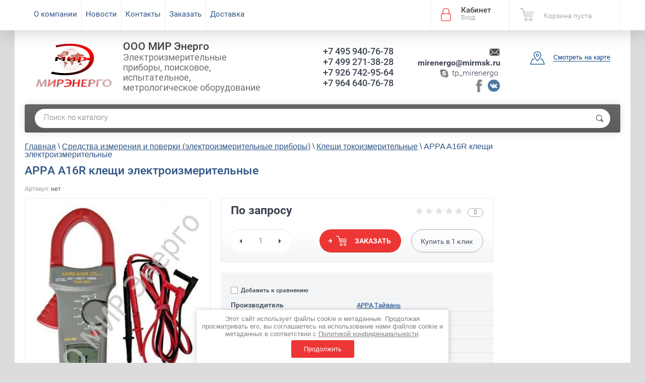

--- FILE ---
content_type: text/html; charset=utf-8
request_url: https://mirmsk.ru/appa_a16r_kleschi_elektroizmeriteln
body_size: 30967
content:

	<!doctype html><html lang="ru"><head><meta charset="utf-8"><meta http-equiv="Content-Type" content="text/html; charset=UTF-8" /><meta name="robots" content="all"/><title>APPA A16R клещи электроизмерительные - купить в Москве | МИР Энерго</title><meta name="description" content="Заказать и купить клещи электроизмерительные APPA A16R в интернет магазине МИР Энерго ☀ Гарантия качества ☀ Доступные цены ☀ Поверка  ☀ Доставка по России и Москве"><meta name="keywords" content="Клещи электроизмерительные, APPA A16R, аппа, гарантия, поверка, цена, купить APPA A16R, заказать, описание, характеристики APPA A16R, МИР Энерго, Москва"><meta name="SKYPE_TOOLBAR" content="SKYPE_TOOLBAR_PARSER_COMPATIBLE"><meta name="viewport" content="width=device-width, initial-scale=1.0, maximum-scale=1.0, user-scalable=no"><meta name="format-detection" content="telephone=no"><link rel="preload" href="/shared/highslide-4.1.13/highslide.min.css" as="style"><link rel="preload" href="/shared/highslide-4.1.13/highslide-full.packed.js" as="script"><link rel="preload" href="/shared/flowplayer/flowplayer-3.2.9.min.js" as="script"><link rel="preload" href="/shared/s3/css/calendar.css" as="style"><link rel="preload" href="/shared/s3/js/lang/ru.js" as="script"><link rel="preload" href="/shared/s3/js/cookie.js" as="script"><link rel="preload" href="/shared/s3/js/widgets.js?v=8" as="script"><link rel="preload" href="/shared/s3/js/calendar.packed.js" as="script"><link rel="preload" href="/g/basestyle/1.0.0/user/user.blue.css" as="style" /><link rel="preload" href="/g/basestyle/1.0.0/user/user.js" as="script" /><link rel="preload" href="/t/images/__csspatch/2/patch.css" as="style"><link rel="preload" href="/g/s3/goal/1.0.0/s3.goal.js" as="script"><meta name="yandex-verification" content="6790c20fc1b671d7" />
<meta name="yandex-verification" content="46fc018925c42eb8" />
<meta name="google-site-verification" content="sz_K0QPvMQN8oioSlSUgsFaYvwEq_ZGKxUdrjc5RN-4" />

            <!-- 46b9544ffa2e5e73c3c971fe2ede35a5 -->
            <script src='/shared/s3/js/lang/ru.js'></script>
            <script src='/shared/s3/js/common.min.js'></script>
        <link rel='stylesheet' type='text/css' href='/shared/s3/css/calendar.css' /><link rel='stylesheet' type='text/css' href='/shared/highslide-4.1.13/highslide.min.css'/>
<script type='text/javascript' src='/shared/highslide-4.1.13/highslide-full.packed.js'></script>
<script type='text/javascript'>
hs.graphicsDir = '/shared/highslide-4.1.13/graphics/';
hs.outlineType = null;
hs.showCredits = false;
hs.lang={cssDirection:'ltr',loadingText:'Загрузка...',loadingTitle:'Кликните чтобы отменить',focusTitle:'Нажмите чтобы перенести вперёд',fullExpandTitle:'Увеличить',fullExpandText:'Полноэкранный',previousText:'Предыдущий',previousTitle:'Назад (стрелка влево)',nextText:'Далее',nextTitle:'Далее (стрелка вправо)',moveTitle:'Передвинуть',moveText:'Передвинуть',closeText:'Закрыть',closeTitle:'Закрыть (Esc)',resizeTitle:'Восстановить размер',playText:'Слайд-шоу',playTitle:'Слайд-шоу (пробел)',pauseText:'Пауза',pauseTitle:'Приостановить слайд-шоу (пробел)',number:'Изображение %1/%2',restoreTitle:'Нажмите чтобы посмотреть картинку, используйте мышь для перетаскивания. Используйте клавиши вперёд и назад'};</script>
<link rel="icon" href="/favicon.svg" type="image/svg+xml">

<link rel='stylesheet' type='text/css' href='/t/images/__csspatch/2/patch.css'/>

<!--s3_require-->
<link rel="stylesheet" href="/g/basestyle/1.0.1/user/user.css" type="text/css"/>
<link rel="stylesheet" href="/g/basestyle/1.0.1/user/user.blue.css" type="text/css"/>
<script type="text/javascript" src="/g/basestyle/1.0.1/user/user.js" async></script>
<!--/s3_require-->

<!--s3_goal-->
<script src="/g/s3/goal/1.0.0/s3.goal.js"></script>
<script>new s3.Goal({map:{"6903":{"goal_id":"6903","object_id":"8767203","event":"submit","system":"analytics","label":"v_odin_klik","code":"anketa"},"7103":{"goal_id":"7103","object_id":"8767203","event":"submit","system":"metrika","label":"v_odin_klik_kupit","code":"anketa"}}, goals: [], ecommerce:[]});</script>
<!--/s3_goal-->
<link rel="icon" href="/favicon.svg" type="image/svg+xml"><link rel="preload" href="/g/libs/jquery/1.10.2/jquery.min.js" as="script"><script src="/g/libs/jquery/1.10.2/jquery.min.js"></script><link rel="canonical" href="https://mirmsk.ru/appa_a16r_kleschi_elektroizmeriteln"><link rel="preload" href="/g/shop2v2/default/css/theme.less.css" as="style"><link rel="stylesheet" type="text/css" href="/g/shop2v2/default/css/theme.less.css"><link rel="preload" href="/g/printme.js" as="script"><script defer type="text/javascript" src="/g/printme.js"></script><link rel="preload" href="/g/shop2v2/default/js/tpl.js" as="script"><script type="text/javascript" src="/g/shop2v2/default/js/tpl.js"></script><link rel="preload" href="/g/shop2v2/default/js/baron.min.js" as="script"><script type="text/javascript" src="/g/shop2v2/default/js/baron.min.js"></script><link rel="preload" href="/g/shop2v2/default/js/shop2.2.min.js" as="script"><script type="text/javascript" src="/g/shop2v2/default/js/shop2.2.min.js"></script><script type="text/javascript">shop2.init({"productRefs": {"1732019203":{"tehniceskie_harakteristiki":{"220c4d6adc24978628d947673414c76c":["2622781403"]},"komplekt_postavki":{"84b1eb55da9934c8779e7ee62381d62b":["2622781403"]},"garantia":{"24":["2622781403"]},"mezpoverocnyj_interval":{"12":["2622781403"]},"gosreestr_si_rf":{"41611-09":["2622781403"]},"poverka_kalibrovka":{"65477603":["2622781403"]},"cena_poverki_kalibrovki":{"2820":["2622781403"]}}},"apiHash": {"getPromoProducts":"6df967706c5b14a0fa900224a08f57ab","getSearchMatches":"0c6ac92a11e5910550fabd3e2e4eb779","getFolderCustomFields":"19a129ac5b32a6695fffe1cc04cfd359","getProductListItem":"f426d6daf015b4fad893526d6937d4e4","cartAddItem":"687984d0f5880f5a7b2240357ac830f1","cartRemoveItem":"c12d19058554c5248da9bd7c73e2d186","cartUpdate":"ddca3c8cb1ac34ab620d836ee1303d68","cartRemoveCoupon":"b3fca17fab00d979134d96e214db0b2b","cartAddCoupon":"49c9b5b4030aad72e4fc2c51ae8e4e10","deliveryCalc":"dedf03bb9035417b37968655bf391b5e","printOrder":"733d4eaef03afc3a60e6483d9ee9acd4","cancelOrder":"b302df076b3f2f586b4dae4551e84996","cancelOrderNotify":"e694fcd50579672f78a14c1c9a566515","repeatOrder":"fc199c6868186329d4c0588877ab1dee","paymentMethods":"b508acf1e88a8f35c2254533083e431c","compare":"84dde14a8ab664d1f6f30229fff0265f"},"verId": 2104633,"mode": "product","step": "","uri": "/glavnaya","IMAGES_DIR": "/d/","my": {"show_sections":true,"new_alias":"New!","special_alias":"Sale!","s3_img_method":"r","buy_alias":"\u0414\u043e\u0431\u0430\u0432\u0438\u0442\u044c \u0432 \u043a\u043e\u0440\u0437\u0438\u043d\u0443","buy_kind":true,"hide_options_in_list":true,"show_rating_sort":true,"preorder_alias":"\u0417\u0430\u043a\u0430\u0437\u0430\u0442\u044c","show_product_unit":true},"maps_yandex_key":"","maps_google_key":""});</script>
<style type="text/css">.product-item-thumb {width: 200px;}.product-item-thumb .product-image, .product-item-simple .product-image {height: 190px;width: 200px;}.product-item-thumb .product-amount .amount-title {width: 104px;}.product-item-thumb .product-price {width: 150px;}.shop2-product .product-side-l {width: 450px;}.shop2-product .product-image {height: 450px;width: 450px;}.shop2-product .product-thumbnails li {width: 140px;height: 140px;}</style><link rel="preload" href="/t/v562/images/theme1/theme1.min.css" as="style"><link rel="stylesheet" href="/t/v562/images/theme1/theme1.min.css"><link rel="preload" href="/t/v562/images/minified.css" as="style"><link rel="stylesheet" href="/t/v562/images/minified.css" />
<style>
.column-amount-title, .column-add-title{visibility:hidden;}
</style>
<meta name="yandex-verification" content="4494b4578067c710" /><!-- Google Tag Manager -->
<script>
setTimeout(function(){
(function(w,d,s,l,i){w[l]=w[l]||[];w[l].push({'gtm.start':
new Date().getTime(),event:'gtm.js'});var f=d.getElementsByTagName(s)[0],
j=d.createElement(s),dl=l!='dataLayer'?'&l='+l:'';j.async=true;j.src=
'https://www.googletagmanager.com/gtm.js?id='+i+dl;f.parentNode.insertBefore(j,f);
})(window,document,'script','dataLayer','GTM-M99429G');
}, 5000);
</script>

<script>
	$(function(){
		$('.js-addon-block-menu').sideMenu({
		    s3MenuAllIn : true,
		    mobileWrap: '.topleft-categor-wrap'
		});
	});
</script>
<link rel="preload" href="/t/v562/images/new_styles.scss.css" as="style">
<link rel="stylesheet" href="/t/v562/images/new_styles.scss.css">
<!-- End Google Tag Manager -->
<script>
    document.addEventListener("DOMContentLoaded", function() {
        const imageObserver = new IntersectionObserver((entries, imgObserver) => {
            entries.forEach((entry) => {
                if (entry.isIntersecting) {
                    const lazyImage = entry.target
                    lazyImage.src = lazyImage.dataset.src
                    lazyImage.classList.remove("lzy_img");
                    imgObserver.unobserve(lazyImage);
                }
            })
        });
        const arr = document.querySelectorAll('img.lzy_img')
        arr.forEach((v) => {
            imageObserver.observe(v);
        })
    })
</script>
<script>
	document.addEventListener("DOMContentLoaded", function() {
  var lazyloadImages;    

  if ("IntersectionObserver" in window) {
    lazyloadImages = document.querySelectorAll(".lazy_img");
    var imageObserver = new IntersectionObserver(function(entries, observer) {
      entries.forEach(function(entry) {
        if (entry.isIntersecting) {
          var image = entry.target;
          image.src = image.dataset.src;
          image.classList.remove("lazy_img");
          imageObserver.unobserve(image);
        }
      });
    });

    lazyloadImages.forEach(function(image) {
      imageObserver.observe(image);
    });
  } else {  
    var lazyloadThrottleTimeout;
    lazyloadImages = document.querySelectorAll(".lazy_img");
    
    function lazyload () {
      if(lazyloadThrottleTimeout) {
        clearTimeout(lazyloadThrottleTimeout);
      }    

      lazyloadThrottleTimeout = setTimeout(function() {
        var scrollTop = window.pageYOffset;
        lazyloadImages.forEach(function(img) {
            if(img.offsetTop < (window.innerHeight + scrollTop)) {
              img.src = img.dataset.src;
              img.classList.remove('lazy_img');
            }
        });
        if(lazyloadImages.length == 0) { 
          document.removeEventListener("scroll", lazyload);
          window.removeEventListener("resize", lazyload);
          window.removeEventListener("orientationChange", lazyload);
        }
      }, 20);
    }

    document.addEventListener("scroll", lazyload);
    window.addEventListener("resize", lazyload);
    window.addEventListener("orientationChange", lazyload);
  }
})

</script>
<meta name="google-site-verification" content="ygSyFC6NOqR8NWNJVW3w316SXtiTLsMZWElcC3keb40" /></head><body  ><link rel="stylesheet" href="/t/v562/images/css/ors_privacy.scss.css">
<script src="/t/v562/images/js/ors_privacy.js"></script>

<div class="cookies-warning cookies-block-js">
	<div class="cookies-warning__body">
		Этот сайт использует файлы cookie и метаданные. 
Продолжая просматривать его, вы соглашаетесь на использование нами файлов cookie и метаданных в соответствии 
с <a target="_blank" href="/politika-konfidencialnosti">Политикой конфиденциальности</a>. <br>
		<div class="cookies-warning__close gr-button-5 cookies-close-js">
			Продолжить
		</div>
	</div>
</div><!-- Google Tag Manager (noscript) --><noscript><iframe src="https://www.googletagmanager.com/ns.html?id=GTM-M99429G" height="0" width="0" style="display:none;visibility:hidden"></iframe></noscript><!-- End Google Tag Manager (noscript) --><div class="site-wrapper "><div class="overlay-bg"></div><div class="top-panel-wrapper"><div class="top-panel clear-self"><div class="right-side"><div class="block-user">
	<div class="block-title">Кабинет<span>Вход</span></div>
	<div class="block-body">
		<div class="block-title">Кабинет<span>Вход</span></div>
					<form method="post" action="/users-1">
				<div class="block-body-in">
				<input type="hidden" name="mode" value="login">
				<div class="field name">
					<label class="input"><input type="text" name="login" id="login" tabindex="1" value="" placeholder="Логин или e-mail"></label>
				</div>
				<div class="field password clear-self">
					<label class="input pass"><input type="password" name="password" id="password" tabindex="2" value="" placeholder="Пароль"></label>
					<button type="submit">вход</button>
					<a href="/users-1/forgot_password" class="forgot">Забыли пароль?</a>
				</div>
				</div>
				<div class="field links clear-self">
					<a href="/users-1/register" class="register">Регистрация</a>
					
				</div>
			<re-captcha data-captcha="recaptcha"
     data-name="captcha"
     data-sitekey="6LddAuIZAAAAAAuuCT_s37EF11beyoreUVbJlVZM"
     data-lang="ru"
     data-rsize="invisible"
     data-type="image"
     data-theme="light"></re-captcha></form>
			</div>
</div><div id="shop2-cart-preview">
			<div class="shop2-block cart-preview ">
		<a href="/glavnaya/cart">
			<div class="block-body">
								<div class="cart-sum emp">Корзина пуста</div>
				<div class="cart-col">0 <span>0</span></div>
	            			</div>
		</a>
	</div>
</div><!-- Cart Preview --></div><div class="left-side clear-self"><div class="top-menu-button">меню</div><div class="top-menu-wrapper"><div class="top-menu-close"><span class="s1">меню</span><span class="s2">Каталог</span></div><div class="top-menu-scroller"><ul class="top-categor"><li class="opened"><a href="/elektroizmeritelnye_pr" >Средства измерения и поверки (электроизмерительные приборы)</a><ul class="level-2"><li><a href="/ampermetry" >Амперметры</a><ul class="level-3"><li><a href="/laboratornye-cifrovye-pribory-ampermetry-voltmetry-i-vattmetry" >Лабораторные цифровые приборы амперметры, вольтметры и ваттметры</a></li><li><a href="/shchitovye-cifrovye-pribory-ampermetry-voltmetry-vattmetry-varmetry-vattvarmetry-chastotomery" >Щитовые цифровые приборы амперметры, вольтметры, ваттметры, варметры, ваттварметры, частотомеры</a></li><li><a href="/ampermetry_laboratornye" >Амперметры лабораторные</a></li><li><a href="/ampermetry-shchitovyye-postoyannogo-i-peremennogo-toka" >Амперметры щитовые постоянного и переменного тока</a></li></ul></li><li><a href="/vattmetry" >Ваттметры</a></li><li><a href="/varmetry" >Варметры</a></li><li><a href="/vattvarmetry_laboratorn" >Ваттварметры лабораторные и щитовые</a></li><li><a href="/voltampermetry" >Вольтамперметры</a></li><li><a href="/voltamperfazometry" >Вольтамперфазометры</a></li><li><a href="/voltmetry" >Вольтметры</a><ul class="level-3"><li><a href="/voltmetry_vysokovoltnye" >Вольтметры высоковольтные</a></li><li><a href="/voltmetry_universaln" >Вольтметры универсальные</a></li><li><a href="/voltmetry_laboratornye" >Вольтметры лабораторные</a></li><li><a href="/voltmetry-shchitovyye-analogovyye-postoyannogo-i-peremennogo-toka" >Вольтметры щитовые аналоговые постоянного и переменного тока</a></li><li><a href="/voltmetry-shchitovye-tsifrovye-postoyannogo-i-peremennogo-toka" >Вольтметры щитовые цифровые постоянного и переменного тока</a></li></ul></li><li><a href="/generatory" >Генераторы сигналов, генераторы частоты, генераторы импульсов, генераторы шума</a><ul class="level-3"><li><a href="/generatory-tehnicheskoy-chastoty-rossiya" >Генераторы технической частоты производства Россия</a></li><li><a href="/generatory-akip" >Генераторы АКИП</a></li><li><a href="/generatory-marki-rigol" >Генераторы сигналов марки Rigol</a></li><li><a href="/generatory-signalov-belarus" >Генераторы сигналов Беларусь</a></li><li><a href="/generatory-megeon" >Генераторы МЕГЕОН</a></li></ul></li><li><a href="/izmeriteli-soprotivleniya-zazemleniya" >Измерители сопротивления заземления</a><ul class="level-3"><li><a href="/rossii-izmeriteli-soprotivleniya-zazemleniya" >Россия Измерители сопротивления заземления</a></li><li><a href="/sonel_izmeritel_soprotivleniya_zaze" >SONEL Измерители сопротивления заземления</a></li><li><a href="/kew_izmeriteli_soprotivleniya_zazem" >KEW Измерители сопротивления заземления</a></li><li><a href="/akip_izmeriteli_soprotivleniya_zaze" >АКИП измерители сопротивления заземления</a></li><li><a href="/metrel-izmeriteli-soprotivleniya-zazemleniya" >METREL Измерители сопротивления заземления</a></li><li><a href="/cem-izmeriteli-soprotivleniya-zazemleniya" >CEM Измерители сопротивления заземления</a></li><li><a href="/fluke-izmeriteli-soprotivleniya-zazemleniya" >Fluke Измерители сопротивления заземления</a></li><li><a href="/chauvin-arnoux-izmeriteli-soprotivleniya-zazemleniya" >Chauvin Arnoux измерители сопротивления заземления</a></li><li><a href="/sew_izmeritel_soprotivleniya_zazeml" >SEW Измерители сопротивления заземления</a></li><li><a href="/tetron-izmeriteli-soprotivleniya-zazemleniya" >ТЕТРОН измерители сопротивления заземления</a></li><li><a href="/megeon-izmeriteli-soprotivleniya-zazemleniya" >МЕГЕОН Измерители сопротивления заземления</a></li><li><a href="/megger_izmeritel_soprotivleniya_zaz" >Megger Измерители сопротивления заземления</a></li><li><a href="/aktakom_izmeriteli_soprotivleniya_z" >Актаком Измерители сопротивления заземления</a></li><li><a href="/greenlee_izmeriteli_soprotivleniya" >Greenlee Измерители сопротивления заземления</a></li><li><a href="/profkip-izmeriteli-soprotivleniya-zazemleniya" >ПрофКИП Измерители сопротивления заземления</a></li><li><a href="/ukraina-izmeriteli-soprotivleniya-zazemleniya" >Украина измерители сопротивления заземления</a></li></ul></li><li><a href="/izmeriteli-soprotivleniya-izolyacii" >Измерители сопротивления изоляции</a></li><li><a href="/izmeriteli-parametrov-petli-faza-nol-i-korotkogo-zamykaniya" >Измерители параметров петли фаза-ноль и короткого замыкания</a><ul class="level-3"><li><a href="/rossiya-izmeriteli-parametrov-petli-faza-nol-i-korotkogo-zamykaniya" >Россия Измерители параметров петли фаза-ноль и короткого замыкания</a></li><li><a href="/sonel-izmeriteli-parametrov-petli-faza-nul-i-korotkogo-zamykaniya" >Sonel Измерители параметров петли фаза-нуль и короткого замыкания</a></li><li><a href="/kew-izmeriteli-parametrov-petli-faza-nol-i-korotkogo-zamykaniya" >KEW Измерители параметров петли фаза-ноль и короткого замыкания</a></li><li><a href="/metrel-izmeriteli-parametrov-petli-faza-nol-i-korotkogo-zamykaniya" >Metrel Измерители параметров петли фаза-ноль и короткого замыкания</a></li><li><a href="/cem-izmeriteli-parametrov-petli-faza-nol-i-korotkogo-zamykaniya" >CEM Измерители параметров петли фаза-ноль и короткого замыкания</a></li><li><a href="/chauvin-arnoux-izmeriteli-parametrov-petli-faza-nol-i-korotkogo-zamykaniya" >CHAUVIN ARNOUX Измерители параметров петли фаза-ноль и короткого замыкания</a></li><li><a href="/izmeriteli-petli-faza-nul-sew" >Измерители петли фаза-нуль SEW</a></li><li><a href="/megger-izmeriteli-parametrov-petli-faza-nol-i-korotkogo-zamykaniya" >Megger Измерители параметров петли фаза-ноль и короткого замыкания</a></li><li><a href="/aktakom-izmeriteli-parametrov-petli-faza-nol-i-korotkogo-zamykaniya" >Актаком Измерители параметров петли фаза-ноль и короткого замыкания</a></li></ul></li><li><a href="/izmeriteli-parametrov-uzo-i-linii-kontura" >Измерители параметров УЗО и линии (контура)</a><ul class="level-3"><li><a href="/sonel-izmeriteli-parametrov-uzo-i-l" >Sonel Измерители параметров УЗО и линии (контура)</a></li><li><a href="/metrel-izmeriteli-parametrov-uzo-i" >Metrel Измерители параметров УЗО и линии (контура)</a></li><li><a href="/kew-izmeriteli-parametrov-uzo-i-lin" >KEW Измерители параметров УЗО и линии (контура)</a></li><li><a href="/rossiya-sng-izmeriteli-parametrov" >Россия Измерители параметров УЗО и линии (контура)</a></li><li><a href="/fluk-izmeriteli-parametrov-uzo" >Fluke Измерители параметров УЗО и линии (контура)</a></li><li><a href="/izmeriteli-parametrov-uzo-i-linii-kontura-sew" >Измерители параметров УЗО и линии (контура) SEW</a></li><li><a href="/chauvin-arnoux-izmeriteli-parametrov-uzo-i-linii-kontura" >Chauvin Arnoux Измерители параметров УЗО и линии (контура)</a></li><li><a href="/izmeriteli-parametrov-uzo-i-linii-kontura-cem" >Измерители параметров УЗО и линии (контура) CEM</a></li></ul></li><li><a href="/izmeriteli-raznosti-faz-i-otnosheniya-urovney" >Измерители разности фаз и отношения уровней</a></li><li><a href="/izmeriteli_immitansa" >Измерители иммитанса RLC</a><ul class="level-3"><li><a href="/izmeriteli_rlc_sng-_rossiya" >Измерители RLC Россия, Беларусь</a></li><li><a href="/izmeriteli-rlc-cem" >Измерители RLC CEM</a></li><li><a href="/izmeriteli-rlc-akip" >Измерители RLC АКИП</a></li><li><a href="/izmeriteli-rlc-marki-chy" >Измерители RLC марки CHY Firemate Co.Ltd, Тайвань</a></li><li><a href="/izmeriteli-rlc-appa" >Измерители RLC APPA</a></li><li><a href="/izmeriteli-rlc-gw-instek" >Измерители RLC GW Instek</a></li><li><a href="/izmeriteli-rlc-impedansa-induktivnosti-wayne-kerr" >Измерители RLC, импеданса, индуктивности Wayne Kerr</a></li><li><a href="/izmeriteli_rlc_marki_fluke" >Измерители RLC  Fluke</a></li><li><a href="/izmeriteli_rlc_marki_aktakom" >Измерители RLC марки Актаком</a></li><li><a href="/izmeriteli-rlc-megeon" >Измерители RLC МЕГЕОН</a></li></ul></li><li><a href="/izmeriteli_schitovye-_uz" >Измерители щитовые постоянного и переменного тока</a></li><li><a href="/izmeriteli_parametrov_bezopasnosti" >Измерители параметров безопасности электрооборудования (многофункциональные)</a><ul class="level-3"><li><a href="/sonel-izmeriteli-parametrov-bezopasnosti-elektrooborudovaniya-mnogofunktsionalnyye" >Sonel Измерители параметров безопасности электрооборудования (многофункциональные)</a></li><li><a href="/kew_izmeriteli_parametrov_bezopasno" >KEW Измерители параметров безопасности электрооборудования</a></li><li><a href="/metrel-izmeriteli-parametrov-bezopasnosti-elektrooborudovaniya-mnogofunktsionalnyye" >Metrel Измерители параметров безопасности электрооборудования многофункциональные</a></li><li><a href="/akip-izmeriteli-parametrov-bezopasnosti-elektrooborudovaniya-mnogofunktsionalnyye" >АКИП Измерители параметров безопасности электрооборудования многофункциональные</a></li><li><a href="/gw-instek-izmeriteli-parametrov-bezopasnosti-elektrooborudovaniya-mnogofunktsionalnyye" >GW Instek Измерители параметров безопасности электрооборудования (многофункциональные)</a></li><li><a href="/fluke_izmeriteli_parametrov_bezopas" >Fluke Измерители параметров безопасности электрооборудования</a></li><li><a href="/sew_izmeriteli_parametrov_bezopasno" >SEW Измерители параметров безопасности электрооборудования</a></li><li><a href="/megger_izmeriteli_parametrov_bezopa" >Megger Измерители параметров безопасности электрооборудования</a></li></ul></li><li><a href="/izmeriteli_parametrov_vysokovoltn" >Измерители параметров высоковольтной изоляции (мосты переменного тока)</a></li><li><a href="/izmeriteli_napryazhennosti_elektros" >Измерители напряженности электростатического поля</a></li><li class="opened"><a href="/kleshhi-tokoizmeritelnye" >Клещи токоизмерительные</a><ul class="level-3"><li><a href="/kleshhi_tokoizmeritelnye_rossiya" >Клещи токоизмерительные Россия</a></li><li><a href="/kleshhi-elektroizmeritelnye-sonel" >Клещи электроизмерительные Sonel</a></li><li><a href="/kleshhi-tokoizmeritelnye-kew" >Клещи токоизмерительные KEW</a></li><li class="opened active"><a href="/kleshhi-elektroizmeritelnye-appa" >Клещи электроизмерительные APPA</a></li><li><a href="/kleshhi-tokoizmeritelnye-metrel" >Клещи токоизмерительные Metrel</a></li><li><a href="/kleshhi-tokoizmeritelnye-cem" >Токоизмерительные клещи СEM</a></li><li><a href="/kleshhi-izmeritelnye-fluke" >Клещи токоизмерительные Fluke</a></li><li><a href="/kleshchi-tokoizmeritelnyye-akip" >Клещи токоизмерительные АКИП</a></li><li><a href="/kleshchi-tokoizmeritelnyye-megeon" >Клещи токоизмерительные МЕГЕОН</a></li><li><a href="/kleshhi-tokoizmeritelnye-armeniya" >Клещи токоизмерительные Армения</a></li><li><a href="/kleshhi-tokoizmeritelnye-aktakom" >Клещи токоизмерительные АКТАКОМ</a></li><li><a href="/kleshhi-tokoizmeritelnye-megger" >Клещи токоизмерительные Megger</a></li><li><a href="/kleshhi-tokoizmeritelnye-mastech" >Токоизмерительные клещи Mastech</a></li></ul></li><li><a href="/kombinirovannye_streloch" >Комбинированные стрелочные приборы (тестеры)</a></li><li><a href="/megaommetry" >Мегаомметры</a><ul class="level-3"><li><a href="/teraommetry" >Тераомметры</a></li><li><a href="/vysokovoltnye-megaommetry" >Высоковольтные мегаомметры</a></li><li><a href="/megaommetry-analogovyye" >Мегаомметры аналоговые</a></li><li><a href="/megaommetry-tsifrovyye" >Мегаомметры цифровые</a></li><li><a href="/megaommetry-rossiya-sng" >Мегаомметры Россия, СНГ</a></li><li><a href="/megaommetry_sonel" >Мегаомметры SONEL</a></li><li><a href="/megaommetry_kew" >Мегаомметры KEW</a></li><li><a href="/megaommetry_appa" >Мегаомметры APPA</a></li><li><a href="/megaommetry-metrel-izmeriteli-soprotivleniya-izolyacii" >Мегаомметры METREL, измерители сопротивления изоляции</a></li><li><a href="/megaommetry-cem" >Мегаомметры CEM</a></li><li><a href="/megaommetry_fluke" >Мегаомметры FLUKE</a></li><li><a href="/megaommetry-chauvin-arnoux" >Мегаомметры CHAUVIN  ARNOUX</a></li><li><a href="/megaommetry-sew" >Мегаомметры SEW</a></li><li><a href="/megaommetry-tetron" >Мегаомметры ТЕТРОН</a></li><li><a href="/megaommetry-aktakom" >Мегаомметры Актаком</a></li><li><a href="/megaommetry_megger" >Мегаомметры MEGGER</a></li><li><a href="/megaommetry_greenlee" >Мегаомметры GREENLEE</a></li><li><a href="/megaommetry-profkip" >Мегаомметры ПрофКиП</a></li><li><a href="/megaommetry-megeon" >Мегаомметры МЕГЕОН</a></li></ul></li><li><a href="/mikroommetry-milliommetry-ommetry" >Микроомметры, миллиомметры, омметры</a><ul class="level-3"><li><a href="/mikroommetry-milliommetry-ommetry-rossiya" >Микроомметры, миллиомметры, омметры Россия</a></li><li><a href="/mikroommetry-milliommetry-ommetry-megger" >Микроомметры, миллиомметры, омметры Megger</a></li><li><a href="/mikroommetry-sonel" >Микроомметры Sonel</a></li><li><a href="/mikroommetry-milliommetry-ommetry-gw-instek" >Микроомметры, миллиомметры, омметры GW Instek</a></li><li><a href="/mikroommetry-milliommetry-ommetry-aktakom" >Микроомметры, миллиомметры, омметры АКТАКОМ</a></li><li><a href="/mikroommetry-milliommetry-ommetry-sew" >Микроомметры, миллиомметры, омметры SEW</a></li><li><a href="/milliommetry-abm" >Миллиомметры ABM</a></li><li><a href="/mikroommetry-milliommetry-ommetry-chauvin-arnoux" >Микроомметры Chauvin Arnoux</a></li><li><a href="/mikroommetry-milliommetry-ommetry-sms" >Микроомметры, миллиомметры, омметры SMС</a></li><li><a href="/mikroommetry-milliommetry-ommetry-metrel" >Микроомметры Metrel</a></li><li><a href="/mikroommetry-milliommetry-ommetry-cem" >Микроомметры, миллиомметры, омметры CEM</a></li><li><a href="/mikroommetry-milliommetry-ommetry-tetron" >Микроомметры, миллиомметры, омметры ТЕТРОН</a></li><li><a href="/mikroommetry-milliommetry-ommetry-profkip" >Микроомметры, миллиомметры, омметры ПрофКиП</a></li><li><a href="/mikroommetry-milliommetry-ommetry-megeon" >Микроомметры, миллиомметры, омметры МЕГЕОН</a></li></ul></li><li><a href="/mnogofunkcionalnye-pribory" >Многофункциональные приборы</a></li><li><a href="/multimetry" >Мультиметры</a><ul class="level-3"><li><a href="/multimetry-rossiya" >Мультиметры Россия</a></li><li><a href="/multimetry-sonel" >Мультиметры Sonel</a></li><li><a href="/multimetry-appa" >Мультиметры APPA</a></li><li><a href="/multimetry_metrel" >Мультиметры Metrel</a></li><li><a href="/multimetry-cem" >Мультиметры CEM</a></li><li><a href="/multimetry_fluke" >Мультиметры Fluke</a></li><li><a href="/multimetry-sew" >Мультиметры SEW</a></li><li><a href="/multimetry-akip" >Мультиметры АКИП</a></li><li><a href="/multimetry-megeon" >Мультиметры МЕГЕОН</a></li><li><a href="/multimetry_aktakom" >Мультиметры Актаком</a></li><li><a href="/multimetry-armeniya" >Мультиметры Армения</a></li><li><a href="/multimetry-mastech" >Мультиметры Mastech</a></li><li><a href="/multimetry_megger" >Мультиметры Megger</a></li><li><a href="/multimetry-tsifrovyye-victor" >Мультиметры цифровые Victor</a></li><li><a href="/multimetry-ukraina" >Мультиметры Украина</a></li><li><a href="/multimetry-cifrovye" >Мультиметры цифровые</a></li><li><a href="/multimetry-laboratornyye" >Мультиметры лабораторные</a></li><li><a href="/multimetry-strelochnye-analogovye" >Мультиметры стрелочные (аналоговые)</a></li></ul></li><li><a href="/oborudovanie_dlya_poverk" >Оборудование для поверки ТТ и ТН</a></li><li><a href="/ostsillografy" >Осциллографы</a><ul class="level-3"><li><a href="/oscillografy_aktakom" >Осциллографы Актаком</a></li><li><a href="/oscillografy_tektronix" >Осциллографы Tektronix</a></li><li><a href="/oscillografy_gw_instek" >Осциллографы GW Instek</a></li><li><a href="/oscillografy_rigol" >Осциллографы Rigol</a></li><li><a href="/oscillografy_prochie" >Осциллографы Беларусь</a></li><li><a href="/oscillografy_fluke" >Осциллографы Fluke</a></li><li><a href="/ostsillografy-akip" >Осциллографы АКИП</a></li></ul></li><li><a href="/preobrazovateli-izmeritelnyye" >Преобразователи измерительные</a><ul class="level-3"><li><a href="/izmeritelnyye-preobrazovateli-mir-om" >Измерительные преобразователи Мир, Омь</a></li><li><a href="/preobrazovateli-izmeritelnyye-e" >Преобразователи измерительные &quot;Е&quot;</a></li><li><a href="/preobrazovateli_serii_ep" >Преобразователи измерительные серии ЭП</a></li><li><a href="/preobrazovateli_serii_fe" >Преобразователи серии ФЕ 1854-1875-АД</a></li><li><a href="/preobrazovateli-izmeritelnye-mnogof" >Преобразователи измерительные многофункциональные</a></li><li><a href="/preobrazovateli-izmeritelnye-peremennogo-toka" >Преобразователи измерительные переменного тока</a></li><li><a href="/preobrazovateli-izmeritelnye-napryazheniya-peremennogo-toka" >Преобразователи измерительные напряжения переменного тока</a></li><li><a href="/preobrazovateli-izmeritelnye-napryazheniya-postoyannogo-toka" >Преобразователи измерительные напряжения постоянного тока</a></li><li><a href="/preobrazovateli-izmeritelnye-postoyannogo-toka" >Преобразователи измерительные постоянного тока</a></li><li><a href="/preobrazovateli-izmeritelnye-aktivnoj-i-reaktivnoj-moshchnosti" >Преобразователи измерительные активной и реактивной мощности</a></li><li><a href="/schitovye-cifrovye-izmeritelnye-pre" >Измерительные преобразователи с цифровой индикацией</a></li></ul></li><li><a href="/precizionnye_rezistory" >Прецизионные резисторы, делители, шунты</a><ul class="level-3"><li><a href="/shunty" >Шунты</a></li></ul></li><li><a href="/pribory_diagnostiki_i_zaschity_elek" >Приборы диагностики и защиты электродвигателей, электрических машин</a></li><li><a href="/sinhronoskopy" >Синхроноскопы</a></li><li><a href="/catalog/folder/tablo-tsifrovoye1" >Табло цифровое</a></li><li><a href="/ukazateli_polozheniya" >Указатели положения, логометры</a></li><li><a href="/ustanovki_poverochnye" >Установки поверочные</a></li><li><a href="/fazometry" >Фазометры и устройства защиты от импульсных перенапряжений и помех</a></li><li><a href="/chastotomery" >Частотомеры</a><ul class="level-3"><li><a href="/chastotomery_cyfrovye" >Частотомеры цифровые</a></li><li><a href="/chastotomery_analogovye" >Частотомеры аналоговые</a></li><li><a href="/chastotomery_elektronno" >Частотомеры электронно-счетные</a></li><li><a href="/chast_sam" >Частотомеры самопишущие</a></li></ul></li></ul></li><li><a href="/metrologicheskoye-oborudovaniye" >Метрологическое оборудование</a><ul class="level-2"><li><a href="/kalibratory" >Калибраторы</a></li><li><a href="/magaziny_i_mery_soprotiv" >Магазины, меры сопротивления, мосты измерительные</a><ul class="level-3"><li><a href="/mery-elektricheskogo-soprotivleniya" >Меры электрического сопротивления</a></li><li><a href="/magaziny-mery-elektricheskikh-soprotivleniy-sonel" >Магазины, меры электрических сопротивлений Sonel</a></li></ul></li><li><a href="/ustanovki-dlya-poverki-preobrazovateley" >Установки для поверки преобразователей</a></li><li><a href="/poverochnyye-ustanovki-i-etalony-dlya-elektroschetchikov" >Поверочные установки и эталоны для электросчетчиков</a></li><li><a href="/poverochnyye-ustanovki-i-etalony-dlya-izmeritelnykh-transformatorov" >Поверочные установки и эталоны для измерительных трансформаторов</a><ul class="level-3"><li><a href="/kondensatory-izmeritelnyye-vysokovoltnyye-kiv" >Конденсаторы измерительные высоковольтные КИВ</a></li><li><a href="/uptv-3-ustanovki-poverochnyye-trekhfaznyye-vysokovoltnyye" >УПТВ-3 Установки поверочные трехфазные высоковольтные</a></li></ul></li><li><a href="/transformatory-etalonnyye" >Трансформаторы эталонные</a></li></ul></li><li><a href="/ispytatelnoe_i_provero" >Поисковое и испытательное оборудование</a><ul class="level-2"><li><a href="/poiskovye_kompleksy" >Поисковые комплексы</a></li><li><a href="/trassoiskateli-kabeleiskateli-kabeletrassoiskateli" >Трассоискатели, кабелеискатели, кабелетрассоискатели</a><ul class="level-3"><li><a href="/trassopoiskovyye-sistemy-sonel" >Трассопоисковые системы Sonel</a></li><li><a href="/lider-trassoiskateli" >Лидер трассоискатели</a></li><li><a href="/stalker-kompleksy-trassopoiskovyye" >Сталкер  комплексы трассопоисковые</a></li><li><a href="/uspeh-trassoiskateli-kabeleiskatel" >Успех трассоискатели, кабелеискатели</a></li><li><a href="/kabeletrassoiskateli-serii-atlet" >Атлет кабелетрассоискатели</a></li><li><a href="/ridgit-trassoiskateli" >RIDGID трассоискатели</a></li></ul></li><li><a href="/trasso-defektoiskateli" >Трассодефектоискатели, кабеледефектоискатели</a><ul class="level-3"><li><a href="/trassodefektoiskateli-poisk" >Трассодефектоискатели Поиск</a></li><li><a href="/kabeledefektoiskateli-uspekh-atlet" >Кабеледефектоискатели Успех, Атлет</a></li></ul></li><li><a href="/techeiskateli-trassotecheiskateli" >Течеискатели, трассотечеискатели</a><ul class="level-3"><li><a href="/trassotecheiskateli" >Трассотечеискатели</a></li><li><a href="/techeiskateli" >Течеискатели</a></li></ul></li><li><a href="/reflektometry-izmeriteli-neodnorodnostey-liniy" >Рефлектометры</a><ul class="level-3"><li><a href="/reflektometry-rossiya" >Рефлектометры Россия</a></li><li><a href="/reflektometry-rejs" >Рефлектометры РЕЙС</a></li><li><a href="/reflektometry-metrel" >Рефлектометры Metrel</a></li><li><a href="/reflektometry-megger" >Рефлектометры Megger</a></li><li><a href="/reflektometry-sonel" >Рефлектометры Sonel</a></li><li><a href="/reflektometry-ukraina" >Рефлектометры Украина</a></li><li><a href="/reflektometry-opticheskiye" >Рефлектометр оптический</a></li><li><a href="/reflektometry-impulsnyye" >Импульсные рефлектометры</a></li><li><a href="/reflektometry-dlya-silovykh-kabelnykh-liniy" >Рефлектометры для силовых кабельных линий</a></li><li><a href="/reflektometry-dlya-slabotochnykh-kabelnykh-liniy" >Рефлектометры для слаботочных  кабельных линий</a></li></ul></li><li><a href="/izmeriteli-dliny-kabelya" >Измерители длины кабеля</a></li><li><a href="/kabelnyye-pribory-i-mosty-postoyannogo-toka" >Кабельные приборы и мосты постоянного тока</a></li><li><a href="/ustroystva-prokola-kabelya" >Устройства прокола кабеля</a></li><li><a href="/pribory-dlya-poiska-skrytoy-provodki" >Приборы для поиска скрытой проводки</a><ul class="level-3"><li><a href="/pribory-dlya-poiska-skrytoy-provodki-cem" >Детектеры скрытой проводки CEM</a></li><li><a href="/pribory-dlya-poiska-skrytoy-provodki-sonel" >Приборы для поиска скрытой проводки Sonel</a></li><li><a href="/pribory-dlya-poiska-skrytoy-provodki-metrel" >Приборы для поиска скрытой проводки Metrel</a></li><li><a href="/pribory-dlya-poiska-skrytoy-provodki-rossiya" >Приборы для поиска скрытой проводки Россия</a></li><li><a href="/pribory-dlya-poiska-skrytoy-provodki-fluk" >Приборы для поиска скрытой проводки Fluke</a></li><li><a href="/pribory-dlya-greyushchego-kabelya-i-teplykh-polov" >Приборы для греющего кабеля и тёплых полов</a></li></ul></li><li><a href="/sredstva-opredeleniya-mesta-povrezhdeniya-vozdushnykh-liniy" >Средства определения места повреждения воздушных линий</a><ul class="level-3"><li><a href="/indikatory-korotkogo-zamykaniya-ant" >Индикаторы короткого замыкания ИКЗ</a></li></ul></li><li><a href="/ultrozvukovyye-izmeriteli-rasstoyaniya" >Ультразвуковые измерители расстояния</a><ul class="level-3"><li><a href="/lazernye-dalnomery-ceminstruments" >Лазерные дальномеры CEM</a></li><li><a href="/lazernye-dalnomery-leica" >Лазерные дальномеры Leica</a></li></ul></li><li><a href="/pribory_kontrolya_sostoyaniya_izoly" >Приборы контроля состояния изоляторов</a></li><li><a href="/pribory_dlya_ispytaniya" >Оборудование для испытания изоляции силовых кабелей, твердых диэлектриков</a></li><li><a href="/ustanovki-dlya-ispytaniya-kabelya-s1" >Установки для испытания кабеля с изоляцией из сшитого полиэтилена</a></li><li><a href="/ustanovki-dlya-prozhiga-mesta-povre" >Установки для прожига места повреждения силовых кабелей</a></li><li><a href="/ustroystva-dlya-ispytaniya-izolyaci" >Устройства для испытания изоляции электротехнического оборудования</a></li><li><a href="/ustanovki-dlya-ispytaniya-sredstv-z" >Установки для испытания средств защиты от поражения электротоком</a></li><li><a href="/ustanovki_dlya_ispytaniya_transform" >Установки для испытания трансформаторного масла</a></li><li><a href="/vysokovoltnyye-ispytatelnyye-laboratorii" >Высоковольтные испытательные лаборатории</a></li><li><a href="/elektronozhi-obzhigalki" >Электроножи (обжигалки)</a></li><li><a href="/avtomatizirovannyye-stendy" >Автоматизированные стенды</a></li><li><a href="/apparatura-kontrolya-opor" >Аппаратура контроля опор</a></li><li><a href="/catalog/folder/rele-i-ustroystva-zashchity-i-signalizatsii" >Реле и устройства защиты и сигнализации</a></li><li><a href="/oborudovaniye-dlya-registratsii-chastichnykh-razryadov-vysokovoltnogo-oborudovaniya" >Оборудование для регистрации частичных разрядов высоковольтного оборудования</a></li><li><a href="/oborudovanie_dlya_kontro" >Оборудование для контроля целостности линии</a><ul class="level-3"><li><a href="/kontrollery_liniy" >Контроллеры линий</a></li></ul></li><li><a href="/pribory-dlya-poiska-mest-elektricheskikh-razryadov-i-utechek" >Приборы для поиска мест электрических разрядов и утечек</a></li></ul></li><li><a href="/releynaya-zaschita-i-avtomatika" >Релейная защита и автоматика</a><ul class="level-2"><li><a href="/ustroystva-releynoy-zashchity-i-avtomatiki" >Устройства релейной защиты и автоматики</a><ul class="level-3"><li><a href="/rs83-mikroprocessornoe-ustroystvo-z" >Микропроцессорные устройства защиты РС83</a></li><li><a href="/mikroprocessornye-ustrojstva-zashchity-ntr" >Микропроцессорные устройства защиты НТР</a></li><li><a href="/orion-mikroprocessornoe-ustroystvo" >Микропроцессорные устройства Орион</a></li><li><a href="/sirius-mikroprocessornoe-ustroystvo" >Микропроцессорные устройства РЗА Сириус</a></li><li><a href="/ustroystva-dugovoy-zashchity-s-optovolokonnym-datchikom" >Устройства дуговой защиты с оптоволоконным датчиком</a></li><li><a href="/ustroystva-indikatsii-faz" >Устройства индикации фаз</a></li></ul></li><li><a href="/ustroystva-proverki-releynoy-zashchity-i-avtomatiki-rza" >Устройства проверки релейной защиты и автоматики ( РЗА)</a></li><li><a href="/ustroystva-dlya-proverki-progruzki-avtomaticheskikh-vyklyuchateley" >Устройства для проверки (прогрузки) автоматических выключателей</a><ul class="level-3"><li><a href="/ustroystva-dlya-proverki-progruzki-avtomaticheskikh-vyklyuchateley-proizvodstva-rossiya" >Устройства для проверки (прогрузки) автоматических выключателей производства Россия</a></li><li><a href="/ustroystva-dlya-proverki-progruzki-avtomaticheskikh-vyklyuchateley-proizvodstva-ukraina" >Устройства для проверки (прогрузки) автоматических выключателей производства Украина</a></li><li><a href="/euro_smc" >EuroSMC Устройства для проверки (прогрузки) автоматических выключателей</a></li></ul></li><li><a href="/pribory-kontrolya-vysokovoltnykh-vyklyuchateley" >Приборы контроля высоковольтных выключателей</a></li><li><a href="/modulnye-ustroystva-avtomatiki" >Модульные устройства автоматики и защиты</a></li><li><a href="/rele_fotoelektronnye_rfs" >Реле</a><ul class="level-3"><li><a href="/rele_toka" >Реле тока</a></li><li><a href="/rele_napryazheniya" >Реле напряжения</a></li><li><a href="/rele_vremeni" >Реле времени</a></li><li><a href="/rele_promezhutochnye" >Реле промежуточные</a></li><li><a href="/rele_avtomatiki_i_kontro" >Реле автоматики и контроля мощности</a></li><li><a href="/kompleks_rele_dlya_obe" >Комплекс реле для объектов энергетики</a></li><li><a href="/rele_zaschity_i_avtomati" >Реле защиты и автоматики</a></li><li><a href="/rele_fotoelektronnye" >Реле фотоэлектронные</a></li><li><a href="/rele_kontrolya_trehfazno" >Реле контроля трехфазного напряжения</a></li><li><a href="/rele_zaschity_elektrodvi" >Реле защиты электродвигателей</a></li><li><a href="/rele_kontrolya_i_zaschit" >Реле контроля и защиты</a></li><li><a href="/rele-staticheskiye-rs-237m-poluprovodnikovyye-nul-indikatory" >Реле статические РС-237М, полупроводниковые нуль-индикаторы</a></li><li><a href="/rele-i-ustroystva-zashchity-i-signalizatsii-odnofaznykh-zamykaniy-na-zemlyu" >Реле и устройства защиты и сигнализации однофазных замыканий на землю</a></li></ul></li><li><a href="/reostaty-nagruzochnyye" >Реостаты нагрузочные</a></li><li><a href="/bi_4-_bi_4m-_bi_6-_bi_6m" >БИ Блоки испытательные, ШК Штепсели контрольные, КХ Крышки холостые</a></li><li><a href="/catalog/folder/ustroystva-proverki-vysokovoltnykh-razryadnikov" >Устройства проверки высоковольтных разрядников</a></li></ul></li><li><a href="/istochniki_pitaniya" >Автотрансформаторы (ЛАТРы) стабилизаторы напряжения трансформаторы тока источники питания</a><ul class="level-2"><li><a href="/avtotransformator" >Автотрансформаторы лабораторные (ЛАТР)</a><ul class="level-3"><li><a href="/avtotransformatory-fnex" >Автотрансформаторы FNEX</a></li><li><a href="/avtotransformatory-ukraina" >Автотрансформаторы Украина</a></li><li><a href="/avtotransformatory-suntek" >Автотрансформаторы SUNTEK</a></li></ul></li><li><a href="/stabilizatory-napryazheniya" >Стабилизаторы напряжения</a><ul class="level-3"><li><a href="/stabilizatory-napryazheniya-suntek" >Стабилизаторы напряжения SUNTEK</a></li><li><a href="/stabilizatory-napryazheniya-svc" >Стабилизаторы напряжения FNEX серии SVC</a></li><li><a href="/stabilizatory-napryazheniya-kaskad-odnofaznyye-i-trekhfaznyye" >Стабилизаторы напряжения Каскад</a></li><li><a href="/stabilizatory-napryazheniya-saturn-odnofaznyye-i-trekhfaznyye" >Стабилизаторы напряжения Сатурн однофазные и трехфазные</a></li></ul></li><li><a href="/blok_pitaniya" >Источники питания</a><ul class="level-3"><li><a href="/bloki-pitaniya-rossiya" >Блоки питания Россия</a></li><li><a href="/istochniki_pitaniya_prochie" >Источники питания Беларусь</a></li><li><a href="/istochniki_pitaniya_gw_instek" >Источники питания GW Instek</a></li><li><a href="/istochniki_pitaniya_aktakom" >Источники питания Актаком</a></li><li><a href="/istochnik_pitaniya_tektronix" >Источник питания Tektronix</a></li><li><a href="/istochniki_pitaniya_keithley" >Источники питания Keithley</a></li><li><a href="/istochniki_postoyannogo_toka" >Источники постоянного тока</a></li></ul></li><li><a href="/transformatory_toka" >Трансформаторы тока</a></li><li><a href="/pribory_kontrolya_silovyh_transform" >Приборы контроля силовых трансформаторов</a></li><li><a href="/vysokovoltnye-kondensatory" >Высоковольтные конденсаторы</a></li><li><a href="/oborudovaniye-dlya-testirovaniya-akkumulyatornykh-batarey-ab" >Оборудование для тестирования аккумуляторных батарей, АБ</a></li></ul></li><li><a href="/avtomatizaciya-v-elektroenergetike" >Автоматизация в электроэнергетике, учет электрической энергии</a><ul class="level-2"><li><a href="/registratori_avariinih_processov" >Регистраторы аварийных процессов</a></li><li><a href="/pribory-pokazateley-kachestva-elektroenergii-analizatory-i-registratory" >Приборы  измерения показателей качества электроэнергии (анализаторы и регистраторы)</a><ul class="level-3"><li><a href="/pribory-dlya-izmereniya-pokazateley-kachestva-elektroenergii-akip" >Приборы для измерения показателей качества электроэнергии АКИП</a></li><li><a href="/rossiya-pribory-dlya-izmereniya-pke-analizatory-registratory" >Россия, приборы для измерения ПКЭ (анализаторы, регистраторы)</a></li><li><a href="/fluke-pribory-dlya-izmereniya-pokazateley-kachestva-elektroenergii-registratory-analizatory" >Fluke приборы для измерения показателей качества электроэнергии (регистраторы, анализаторы)</a></li><li><a href="/chauvin_arnoux_pribory_dlya_izmeren" >Chauvin Arnoux Анализаторы качества и количества электроэнергии</a></li><li><a href="/sonel_pribory_dlya_izmereniya_pokaz" >Sonel приборы для измерения показателей качества электроэнергии (анализаторы, регистраторы)</a></li><li><a href="/metrel_pribory_dlya_izmereniya_poka" >Metrel приборы для измерения показателей качества электроэнергии (анализаторы, регистраторы)</a></li><li><a href="/satec_pribory_dlya_izmereniya_pokaz" >SATEC приборы для измерения показателей качества электроэнергии</a></li><li><a href="/circutor_s.a._pribory_dlya_izmereni" >Circutor S.A. Приборы для измерения показателей качества электроэнергии</a></li><li><a href="/algodue_pribory_dlya_izmereniya_pok" >ALGODUE приборы для измерения показателей качества электроэнергии</a></li><li><a href="/cem-pribory-dlya-izmereniya-pokazateley-kachestva-elektroenergii-analizatory-registratory" >CEM приборы для измерения показателей качества электроэнергии (анализаторы, регистраторы)</a></li></ul></li><li><a href="/schtchiki" >Счётчики электрической энергии</a><ul class="level-3"><li><a href="/schetchiki-serii-mir" >Счетчики электроэнергии МИР</a></li><li><a href="/schetchiki-serii-merkuriy" >Счетчики электрической энергии электронные Меркурий</a></li><li><a href="/schetchiki-serii-se-ce" >Счетчики серии СЕ ЦЭ</a></li></ul></li><li><a href="/ustroystvo-izmereniya-i-kontrolya-p1" >Устройства измерения и контроля параметров сети</a></li></ul></li><li><a href="/elektrozashchitnye-sredstva" >Электрозащитные средства</a><ul class="level-2"><li><a href="/indikatory-napryazheniya" >Индикаторы напряжения</a><ul class="level-3"><li><a href="/indikatory-napryazheniya-rossiya" >Индикаторы напряжения Россия</a></li></ul></li><li><a href="/zazemleniya" >Заземления переносные</a><ul class="level-3"><li><a href="/zazemleniya-perenosnyye-dlya-vozdushnykh-liniy-zpl" >Заземления переносные для воздушных линий ЗПЛ</a></li><li><a href="/zazemleniye-perenosnoye-dlya-vl-sip" >Заземление переносное для ВЛ СИП  ЗПЛ-1 СИП</a></li><li><a href="/zazemleniya-perenosnyye-dlya-vl-kshz-6-10-so-shtangami-dlya-ustanovki-s-zemli" >Заземления переносные для ВЛ  КШЗ 6-10 со штангами для установки с земли</a></li><li><a href="/zazemleniya-shtangovyye-s-metallicheskimi-zvenyami-zplshm" >Заземления штанговые с металлическими звеньями ЗПЛШМ</a></li><li><a href="/zazemleniye-perenosnoye-nabros-na-provoda-vl-do-10-kv-znl-10" >Заземление переносное (наброс) на провода ВЛ до 10 кВ</a></li><li><a href="/zazemleniya-perenosnyye-dlya-grozovogo-zashchitnogo-trosa-vl-zpgz" >Заземления переносные для грозового защитного троса ВЛ ЗПГЗ</a></li><li><a href="/zpp-zazemleniya-perenosnyye-dlya-raspredelitelnykh-ustroystv" >ЗПП Заземления переносные для распределительных устройств</a></li><li><a href="/zazemleniya-perenosnyye-dlya-raspredelitelnykh-ustroystv-zpp-1n-s-vtychnymi-nozhami" >Заземления переносные для распределительных устройств ЗПП-1Н с втычными ножами</a></li><li><a href="/zazemleniye-perenosnoye-dlya-pozharnykh-mashin-zppm" >Заземления переносные для пожарных машин ЗППМ</a></li><li><a href="/zazemleniye-perenosnoye-dlya-pozharnykh-stvolov-zps" >Заземления переносные для пожарных стволов ЗПС</a></li></ul></li><li><a href="/signalizatory-napryazheniya" >Сигнализаторы напряжения</a><ul class="level-3"><li><a href="/signalizatory-napryazheniya-armeniya" >Сигнализаторы напряжения Армения</a></li><li><a href="/signalizatory-napryazheniya-rossiya" >Сигнализаторы напряжения Россия</a></li></ul></li><li><a href="/ukazateli_posledovatelnosti_chere" >Указатели последовательности чередования фаз</a><ul class="level-3"><li><a href="/ukazateli-posledovatelnosti-faz-sem" >Указатели последовательности фаз CEM</a></li><li><a href="/ukazateli-posledovatelnosti-faz-sew" >Указатели последовательности фаз SEW</a></li><li><a href="/ukazateli-posledovatelnosti-faz-sonel" >Указатели последовательности фаз SONEL</a></li><li><a href="/ukazateli-posledovatelnosti-faz-aktakom" >Указатели последовательности фаз АКТАКОМ</a></li><li><a href="/ukazateli-posledovatelnosti-faz-rossiya" >Указатели последовательности фаз Россия</a></li><li><a href="/ukazateli-posledovatelnosti-faz-fluk" >Указатели последовательности фаз Fluke</a></li></ul></li><li><a href="/ukazateli_napryazheniya" >Указатели напряжения</a><ul class="level-3"><li><a href="/ukazateli-vysokogo-napryazheniya" >Указатели высокого напряжения</a></li><li><a href="/ukazateli-nizkogo-napryazheniya" >Указатели низкого напряжения</a></li></ul></li><li><a href="/shtangi_operativnye_izo" >Штанги оперативные (изолирующие, универсальные, спасательные, разрядные)</a><ul class="level-3"><li><a href="/shtangi-operativnyye-izoliruyushchiye-sho" >Штанги оперативные изолирующие ШО</a></li><li><a href="/shtangi-operativnyye-universalnyye-shou" >Штанги оперативные универсальные ШОУ</a></li><li><a href="/shtangi-zazemleniy-perenosnykh-shzp" >Штанги заземлений переносных ШЗП</a></li><li><a href="/shtangi-operativnyye-spasatelnyye-shos" >Штанги оперативные спасательные ШОС</a></li><li><a href="/shtangi-razryadnyye-ku" >Штанги разрядные КУ</a></li><li><a href="/shtangi-spetsialnyye" >Штанги специальные</a></li></ul></li><li><a href="/znaki-i-plakaty-elektrobezopasnosti" >Знаки и плакаты электробезопасности</a></li><li><a href="/sredstva-individualnoy-zaschity" >Средства индивидуальной защиты</a><ul class="level-3"><li><a href="/kovry-dielektricheskiye" >Ковры диэлектрические</a></li><li><a href="/perchatki-rukavitsy" >Перчатки, рукавицы</a></li><li><a href="/boty-dielektricheskiye" >Боты диэлектрические</a></li><li><a href="/galoshi-dielektricheskiye" >Галоши диэлектрические</a></li><li><a href="/ochki" >Очки</a></li><li><a href="/komplekty-sredstv-zashchity-dlya-elektroustanovok-ksz" >Комплекты средств защиты для электроустановок (КСЗ)</a></li></ul></li><li><a href="/ustroystva-raskreplyayushchiye" >Устройства раскрепляющие</a></li><li><a href="/nakladki-elektroizoliruyushchiye" >Накладки электроизолирующие</a></li><li><a href="/ustrojstva-ograzhdayushchie" >Устройства ограждающие</a></li></ul></li><li><a href="/energosberezhenie-i-energoaudit" >Энергосбережение и энергоаудит</a><ul class="level-2"><li><a href="/gazoanalizatory" >Газоанализаторы</a><ul class="level-3"><li><a href="/gazoanalizatory-testo" >Газоанализаторы Testo</a></li><li><a href="/gazoanalizatory-crowcon" >Газоанализаторы Crowcon</a></li></ul></li><li><a href="/pirometri" >Пирометры</a><ul class="level-3"><li><a href="/pirometry-cem" >Пирометры CEM</a></li><li><a href="/pirometry-kelvin" >Пирометры Кельвин</a></li><li><a href="/pirometry-testo" >Пирометры Testo</a></li><li><a href="/pirometry-fluke" >Пирометры Fluke</a></li><li><a href="/pirometry-tehno-as" >Пирометры ТЕХНО-АС</a></li><li><a href="/pirometry-sonel" >Пирометры Sonel</a></li><li><a href="/pirometry-megeon" >Пирометры МЕГЕОН</a></li></ul></li><li><a href="/rashodomery" >Расходомеры</a><ul class="level-3"><li><a href="/raskhodomery-streamlux" >Расходомеры StreamLux</a></li><li><a href="/raskhodomery-portaflow" >Расходомеры Portaflow</a></li><li><a href="/catalog/folder/raskhodomery-portaflow-1" >Расходомеры ВЗЛЕТ</a></li></ul></li><li><a href="/teplovizory" >Тепловизоры</a><ul class="level-3"><li><a href="/teplovizory-testo" >Тепловизоры Testo</a></li><li><a href="/teplovizory-sat" >Тепловизоры SAT</a></li><li><a href="/teplovizory-cem" >Тепловизоры CEM</a></li><li><a href="/teplovizory-tehno-as" >Тепловизоры ТЕХНО-АС</a></li></ul></li><li><a href="/energoaudit-laboratorii" >Энергоаудит лаборатории</a></li><li><a href="/laboratoriya-mchs-spisok-priborv-d" >Лаборатория МЧС (перечень приборов для получения лицензии МЧС)</a></li></ul></li><li><a href="/elektrotehnicheskie-demonstracionny" >Электротехнические демонстрационные стенды</a></li><li><a href="/pribory_dlyaizmereniya_p" >Приборы для измерения параметров окружающей среды и производственных факторов</a><ul class="level-2"><li><a href="/pribory_dlya_opredeleniy" >Анализаторы и приборы определения загрязненности жидкостей</a></li><li><a href="/analiticheskie_pribory_zhidkih_sred" >Аналитические приборы жидких сред</a></li><li><a href="/anemometry" >Анемометры</a><ul class="level-3"><li><a href="/anemometry-testo" >Анемометры TESTO</a></li><li><a href="/anemometry-aktakom" >Анемометры АКТАКОМ</a></li><li><a href="/anemometry-marki-cem" >Анемометры CEM</a></li><li><a href="/anemometry-tka" >Анемометры ТКА</a></li><li><a href="/anemometry-megeon" >Анемометры МЕГЕОН</a></li></ul></li><li><a href="/barometry" >Барометры</a></li><li><a href="/lyuksmetry-_yarkomery-_radiometry" >Люксметры, яркомеры, радиометры</a><ul class="level-3"><li><a href="/lyuksmetry-aktakom" >Люксметры Актаком</a></li><li><a href="/lyuksmetry-testo" >Люксметры Testo</a></li><li><a href="/lyuksmetry-yarkomery-radiometry-tka" >Люксметры, яркомеры, радиометры ТКА</a></li><li><a href="/lyuksmetry-cem" >Люксметры CEM</a></li><li><a href="/lyuksmetry-sonel" >Люксметры SONEL</a></li></ul></li><li><a href="/manometricheskie-kollektory" >Манометрические коллекторы</a></li><li><a href="/prib_izm_t" >Приборы для измерения температуры</a></li><li><a href="/sekundomery" >Секундомеры</a><ul class="level-3"><li><a href="/sekundomery_elektronnye" >Секундомеры электронные</a></li><li><a href="/sekundomery-mehanicheskie" >Секундомеры механические</a></li></ul></li><li><a href="/termogigrometry" >Термогигрометры</a></li><li><a href="/termograf_infrakrasnyy_precizionnyy" >Термограф инфракрасный прецизионный</a></li><li><a href="/termometry_kontaktnye" >Термометры контактные</a><ul class="level-3"><li><a href="/termometry-rossiya-sng" >Термометры контактные Россия</a></li><li><a href="/termometry-fluke" >Термометры Fluke</a></li><li><a href="/termometry-kontaktnyye-cem" >Термометры контактные CEM</a></li><li><a href="/zondy-k-termometram-tk" >Зонды к термометрам ТК</a></li></ul></li><li><a href="/shumomery" >Шумомеры, измерители уровня шума</a><ul class="level-3"><li><a href="/shumomery-testo-izmeriteli-urovnya-shuma" >Шумомеры Testo, измерители уровня шума</a></li><li><a href="/shumometry-center" >Шумометры Center</a></li><li><a href="/shumomery-sew" >Шумомеры SEW</a></li><li><a href="/shumomery-aktakom" >Шумомеры Актаком</a></li><li><a href="/pribory-dlya-izmereniya-i-analiza-urovnya-zvuka-metrel" >Приборы для измерения и анализа уровня звука Metrel</a></li><li><a href="/shumomery-cem" >Шумомеры CEM</a></li><li><a href="/shumomery-megeon" >Шумомеры МЕГЕОН</a></li></ul></li><li><a href="/infrakrasnyye-termometry" >Инфракрасные термометры</a></li><li><a href="/pribory-opredeleniya-kolichestva-vl" >Приборы определения количества влаги в образце</a></li><li><a href="/oborudovanie-dlya-ochistki-nagreva" >Оборудование для очистки, нагрева и хранения технологических жидкостей</a></li></ul></li><li><a href="/nizkovoltnoe_oborudova" >Низковольтное оборудование</a><ul class="level-2"><li><a href="/korobki-ispytatelnye-perehodnye" >Коробки испытательные переходные</a></li><li><a href="/tumblery-pereklyuchateli" >Тумблеры, переключатели</a></li></ul></li><li><a href="/instrument-nabory-instrumenta" >Инструмент, наборы инструмента</a><ul class="level-2"><li><a href="/nabory-instrumentov-elektrika" >Наборы инструментов электрика</a></li><li><a href="/lampy-lampy-s-lupoy-svetilniki-be" >Лампы, лампы с лупой, светильники бестеневые</a></li></ul></li><li><a href="/oborudovanie_dlya_pereda" >Оборудование для передачи данных</a><ul class="level-2"><li><a href="/antenny" >Антенны</a></li><li><a href="/modemy" >Модемы, радиомодемы МИР</a></li><li><a href="/radiochasy-mir-rch" >Радиочасы МИР РЧ</a></li></ul></li><li><a href="/aksessuary-k-priboram" >Аксессуары к приборам</a></li></ul><ul class="top-menu"><li><a href="/o_kompanii" >О компании</a><ul class="level-2"><li><a href="/dealer-certificate" >Дилерские свидетельства</a></li></ul></li><li><a href="/news" >Новости</a></li><li><a href="/kontakty-skhema-proyezda-ooo-mir-energo-g-moskva" >Контакты</a></li><li><a href="/zakazat" >Заказать</a></li><li><a href="/dostavka" >Доставка</a></li></ul></div></div></div></div></div><header role="banner" class="site-header"><div class="site-header-in"  itemscope itemtype="http://schema.org/Organization"><meta itemprop="name" content="ООО МИР Энерго"><meta itemprop="address" content="115516 Россия, г. Москва, ул. Промышленная, дом 11, стр. 8, офис 21"><meta itemprop="logo" content="/thumb/2/w176pnR-wVMFiTTtZlGMDA/r/d/logotip.png"><meta itemprop="url" content="https://mirmsk.ru"><meta itemprop="email" content="mirenergo@mirmsk.ru"><div class="left-side"><div class="logo"><a href="//mirmsk.ru"><img src=/thumb/2/OAxMY4Pin2ejl5cXhEbpmg/175r106/d/logotip.png alt="ООО МИР Энерго"></a></div><div class="site-name-in"><div class="site-name"><a href="//mirmsk.ru">ООО МИР Энерго</a></div><div class="site-description">Электроизмерительные приборы, поисковое, испытательное, метрологическое оборудование</div></div></div><div class="right-side"><div class="right-side-in"><div class="site-phone"><div class="site-phone-in"><div><a href="tel:+7495940-76-78">+7 495 940-76-78</a><a href="tel:+7499271-38-28">+7 499 271-38-28</a><a href="tel:+7926742-95-64">+7 926 742-95-64</a><a href="tel:+7964640-76-78">+7 964 640-76-78</a></div></div></div><div class="site-adres"><div class="site-adres-in"><span class="s2"><p><span style="font-size:12pt;"><a href="skype:tp_mirenergo?call"><img alt="e-mail" src="/thumb/2/Gshq3DKIwoehkufeqUlrBQ/r/d/e-mail-icon2.png " style="border-width: 0px; vertical-align: middle; width: 23px;" title="e-mail" /></a><strong> </strong><strong><a href="mailto:mirenergo@mirmsk.ru">mirenergo@mirmsk.ru</a></strong><br />
<a href="skype:tp_mirenergo?call"><img alt="skype" src="/thumb/2/CENF3rgObfz8Hd1uzrTUmg/r/d/skype_0.png" style="border-width: 0px; vertical-align: middle; width: 23px;" title="Skype" /></a> <a href="skype:tp_mirenergo?call">tp_mirenergo&nbsp;</a></span><br />
<span style="font-size:12pt;"><a href="http://www.facebook.com/mirmsk.ru/"><img alt="Facebook" height="25" src="/d/facebook-16.png" style="border-width: 0px;" title="Facebook" width="25" /> </a></span><a href="https://vk.com/id459144013"><img alt="vkontakte" src="/d/vkontakte.png" style="border-width: 0px; width: 26px; height: 26px;" title="Вконтакте" /></a><span style="font-size:12pt;"> </span></p></span></div></div><div class="see-on-the-map"><span><a href="/kontakty-skhema-proyezda-ooo-mir-energo-g-moskva">Смотреть на карте</a></span></div></div></div></div></header> <!-- .site-header --><div class="search-panel clear-self"><div class="search-panel-in"><div class="center"><div class="site-search"><form action="/glavnaya/search" enctype="multipart/form-data" class="clear-self"><div class="form-inner"><button type="submit" value="найти"></button><label><input type="text" autocomplete="off" name="search_text"  value="Поиск по каталогу" onfocus="if(this.value=='Поиск по каталогу')this.value=''" onblur="if(this.value=='')this.value='Поиск по каталогу'"></label></div><re-captcha data-captcha="recaptcha"
     data-name="captcha"
     data-sitekey="6LddAuIZAAAAAAuuCT_s37EF11beyoreUVbJlVZM"
     data-lang="ru"
     data-rsize="invisible"
     data-type="image"
     data-theme="light"></re-captcha></form></div></div></div></div><div class="mode-main-wr"><div class="mode-main-right"></div></div><div class="site-container"><aside role="complementary" class="site-sidebar right">	
</aside> <!-- .site-sidebar.right --><main role="main" class="site-main"><div class="site-main-inner"  style=" margin-left: 0;  margin-right: 250px;" ><div itemscope itemtype="https://schema.org/BreadcrumbList" class="site-path"><span itemscope itemprop="itemListElement" itemtype="https://schema.org/ListItem"><a itemprop="item" href="/"><span><span itemprop="name">Главная</span></span><meta itemprop="position" content="1"></a></span> \ <span itemscope itemprop="itemListElement" itemtype="https://schema.org/ListItem"><a itemprop="item" href="/elektroizmeritelnye_pr"><span><span itemprop="name">Средства измерения и поверки (электроизмерительные приборы)</span></span><meta itemprop="position" content="2"></a></span> \ <span itemscope itemprop="itemListElement" itemtype="https://schema.org/ListItem"><a itemprop="item" href="/kleshhi-tokoizmeritelnye"><span><span itemprop="name">Клещи токоизмерительные</span></span><meta itemprop="position" content="3"></a></span> \ <span><span itemscope itemprop="itemListElement" itemtype="https://schema.org/ListItem"><meta itemprop="item" content="https://mirmsk.ru/appa_a16r_kleschi_elektroizmeriteln"><span itemprop="name">APPA A16R клещи электроизмерительные</span><meta itemprop="position" content="4"></span></span></div><h1>APPA A16R клещи электроизмерительные</h1>


<meta name="yandex-verification" content="6790c20fc1b671d7" />
<meta name="yandex-verification" content="46fc018925c42eb8" />
<meta name="google-site-verification" content="sz_K0QPvMQN8oioSlSUgsFaYvwEq_ZGKxUdrjc5RN-4" />

            <!-- 46b9544ffa2e5e73c3c971fe2ede35a5 -->
            <script src='/shared/s3/js/lang/ru.js'></script>
            <script src='/shared/s3/js/common.min.js'></script>
        <link rel='stylesheet' type='text/css' href='/shared/s3/css/calendar.css' /><link rel='stylesheet' type='text/css' href='/shared/highslide-4.1.13/highslide.min.css'/>
<script type='text/javascript' src='/shared/highslide-4.1.13/highslide-full.packed.js'></script>
<script type='text/javascript'>
hs.graphicsDir = '/shared/highslide-4.1.13/graphics/';
hs.outlineType = null;
hs.showCredits = false;
hs.lang={cssDirection:'ltr',loadingText:'Загрузка...',loadingTitle:'Кликните чтобы отменить',focusTitle:'Нажмите чтобы перенести вперёд',fullExpandTitle:'Увеличить',fullExpandText:'Полноэкранный',previousText:'Предыдущий',previousTitle:'Назад (стрелка влево)',nextText:'Далее',nextTitle:'Далее (стрелка вправо)',moveTitle:'Передвинуть',moveText:'Передвинуть',closeText:'Закрыть',closeTitle:'Закрыть (Esc)',resizeTitle:'Восстановить размер',playText:'Слайд-шоу',playTitle:'Слайд-шоу (пробел)',pauseText:'Пауза',pauseTitle:'Приостановить слайд-шоу (пробел)',number:'Изображение %1/%2',restoreTitle:'Нажмите чтобы посмотреть картинку, используйте мышь для перетаскивания. Используйте клавиши вперёд и назад'};</script>
<link rel="icon" href="/favicon.svg" type="image/svg+xml">

<link rel='stylesheet' type='text/css' href='/t/images/__csspatch/2/patch.css'/>

<!--s3_require-->
<link rel="stylesheet" href="/g/basestyle/1.0.1/user/user.css" type="text/css"/>
<link rel="stylesheet" href="/g/basestyle/1.0.1/user/user.blue.css" type="text/css"/>
<script type="text/javascript" src="/g/basestyle/1.0.1/user/user.js" async></script>
<!--/s3_require-->

<!--s3_goal-->
<script src="/g/s3/goal/1.0.0/s3.goal.js"></script>
<script>new s3.Goal({map:{"6903":{"goal_id":"6903","object_id":"8767203","event":"submit","system":"analytics","label":"v_odin_klik","code":"anketa"},"7103":{"goal_id":"7103","object_id":"8767203","event":"submit","system":"metrika","label":"v_odin_klik_kupit","code":"anketa"}}, goals: [], ecommerce:[]});</script>
<!--/s3_goal-->

	<div class="shop2-cookies-disabled shop2-warning hide"></div>
	
	
	
		
							
			
							
			
							
			
		
				
		<div itemtype="https://schema.org/Product" itemscope style="display: none">
		   <meta itemprop="mpn" content="" />
		   <meta itemprop="name" content="APPA A16R клещи электроизмерительные" />
		   <link itemprop="image" href="https://mirmsk.ru/d/appaa16r.jpg" />
		   		   		   <meta itemprop="description" content=" &nbsp;Назначение&nbsp;APPA A16R&nbsp; 

  &nbsp; &nbsp; &nbsp; &nbsp; &nbsp;APPA A16R клещи электроизмерительные предназначены  для измерения:&nbsp;предназначены для измерения:&nbsp;переменного и постоянного тока,&nbsp;переменного и постоянного напряжения, сопротивления, частоты,&nbsp;среднеквадратичного значения уровня сигналов произвольной формы True RMS.&nbsp; 
Функции: звуковой прозвон цепи, удержание показаний, регистрация пиковых значений (&gt; 10 мс), кнопка автоустановки нуля в режиме DCA, регистрация мин./макс. значений, автовыключение питания. 
Функции: подсветка дисплея, большой размер символов, звуковой прозвон цепи, удержание показаний, регистрация пиковых значений (&gt; 10 мс), кнопка автоустановки нуля в режиме DCA, регистрация мин./макс. значений, автовыключение питания.&nbsp; 

 Особенности&nbsp;APPA A16R&nbsp; 

 
	 Максимально индицируемое число 4000 
	 Подсветка дисплея, большой размер символов 
	 Аналоговая шкала 
	 Измерение ср. кв. значения уровня сигналов произвольной формы True RMS (A16R, A16HR) 
	 Кремниево-стальной механизм разведения губок 
	 Измерение переменного тока до 1000 A 
	 Измерение постоянного тока до 1000 A 
	 Измерение переменного напряжения до 750 В 
	 Измерение постоянного напряжения до 1000 В 
	 Измерение сопротивления до 400 Ом 
	 Звуковой прозвон цепи 
	 Удержание показаний 
	 Регистрация пиковых значений (&gt; 10 мс) 
	 Кнопка автоустановки нуля в режиме DCA 
	 Регистрация мин./макс. значений 
	 Измерение частоты 
	 Автовыключение питания 
	 Охват провода диаметром до 51 мм 
	 Ударопрочное исполнение (допускает падение с высоты до 1,3 м) 
	 Комплектуется поясной сумкой 
	 Электробезопасное и эргономичное исполнение 
	 Удобное расположение батарейного отсека 
	 Электробезопасность: кат. III 1000 В. 
 

  Заказать и купить  APPA A16R &nbsp;можно&nbsp;в&nbsp;МИР Энерго, Москва.&nbsp;Звоните или нажмите на кнопку &quot;ЗАКАЗАТЬ&quot;, будем рады помочь.&nbsp;Доставка по всей России.  

  Клещи&nbsp;электроизмерительные&nbsp;APPA на сайте&nbsp;МИР Энерго:&nbsp;&nbsp; 
  APPA A16H ,&nbsp; APPA A16HR ,&nbsp;&nbsp; APPA A18 plus ,&nbsp; APPA 133 ,&nbsp; APPA 135 ,&nbsp; APPA 136 ,&nbsp; APPA 137 ,&nbsp;&nbsp; APPA 36RII , &nbsp; APPA 39MR  &nbsp;  " />
		   		   <div itemprop="offers" itemtype="https://schema.org/Offer" itemscope>
		      <link itemprop="url" href="https://mirmsk.ru/appa_a16r_kleschi_elektroizmeriteln" />
		      <meta itemprop="availability" content="https://schema.org/InStock" />
		      <meta itemprop="priceCurrency" content="RUB" />
		      <meta itemprop="price" content="0" />
		      <meta itemprop="priceValidUntil" content="2026-01-29" />
		   </div>
		   		    		   <meta itemprop="sku" content="" />
		    			<div itemprop="brand" itemtype="https://schema.org/Brand" itemscope>
			  <meta itemprop="name" content="APPA,Тайвань" />
			</div>
			 
		</div>
		
			

	
					
	
	
					<div class="shop2-product-article"><span>Артикул:</span> нет</div>
	
	

<form 
	method="post" 
	action="/glavnaya?mode=cart&amp;action=add" 
	accept-charset="utf-8"
	class="shop-product clear-self" data-color="#064288">

	<input type="hidden" name="kind_id" value="2622781403"/>
	<input type="hidden" name="product_id" value="1732019203"/>
	<input type="hidden" name="meta" value='{&quot;garantia&quot;:&quot;24&quot;,&quot;mezpoverocnyj_interval&quot;:&quot;12&quot;,&quot;gosreestr_si_rf&quot;:&quot;41611-09&quot;,&quot;poverka_kalibrovka&quot;:&quot;65477603&quot;,&quot;cena_poverki_kalibrovki&quot;:&quot;2820&quot;}'/>

	<div class="product-side-l">
		<div class="product-image" style="max-width: 459px; max-height: 459px;" title="APPA A16R клещи электроизмерительные">
              <div class="product-label">
              	                                                	                              </div>
                                <a href="/d/appaa16r.jpg" onclick="return hs.expand(this, {slideshowGroup: 'gr1'})" class="highslide">
                  <img src="/thumb/2/umZ3Lq-Mwp6QX7I2LN1tRQ/450r450/d/appaa16r.jpg " alt="APPA A16R клещи электроизмерительные" />
                </a>
                                                    <div class="verticalMiddle"></div>
        </div>
        
		
	</div>
	<div class="product-side-r">
		
					<div class="form-add">
				
				<div class="product-price-wr clear-self">
					
	
	<div class="tpl-rating-block"><span class="s1"><div class="tpl-stars"><div class="tpl-rating" style="width: 0%;"></div></div></span><span class="s2">0</span></div>
					<div class="product-price">
							
							<div class="price-current">
		<strong>По запросу</strong> 			</div>
					</div>
					
				</div>
				
				<div class="product-btn-wrapper clear-self">
										
				
	<div class="product-amount">
					<div class="amount-title">Количество:</div>
							<div class="shop-product-amount">
				<button type="button" class="amount-minus">&#8722;</button><input type="text" name="amount" data-kind="2622781403"  data-min="1" data-multiplicity="" maxlength="4" value="1" /><button type="button" class="amount-plus">&#43;</button>
			</div>
						</div>

										<div class="product-btn-in">	
												
			<button class="shop-product-button type-3 buy" type="submit">
			<span> Заказать</span>
		</button>
	

<input type="hidden" value="APPA A16R клещи электроизмерительные" name="product_name" />
<input type="hidden" value="https://mirmsk.ru/appa_a16r_kleschi_elektroizmeriteln" name="product_link" />												<div class="buy-one-click"><a href="#">Купить в <span>1</span> клик</a></div>
																	</div>
				</div>
			</div>
			
		

		<div class="product-details">
						
			<div class="product-compare">
			<label>
				<input type="checkbox" value="2622781403"/>
				Добавить к сравнению
			</label>
		</div>
		
			
 
		
			<ul class="product-options"><li class="even"><div class="option-title">Производитель</div><div class="option-body"><a href="/appa-tayvan">APPA,Тайвань</a></div></li><li class="odd"><div class="option-title">Гарантия</div><div class="option-body"><span>24 мес.</span></div></li><li class="even"><div class="option-title">Межповерочный интервал</div><div class="option-body"><span>12 мес.</span></div></li><li class="odd"><div class="option-title">Госреестр СИ РФ</div><div class="option-body"><span>41611-09 </span></div></li><li class="even type-select"><div class="option-title">Поверка/калибровка/аттестация</div><div class="option-body"><span>Поверка за отдельную плату</span></div></li><li class="odd"><div class="option-title">Цена поверки/калибровки/аттестации</div><div class="option-body"><span>2820 </span></div></li><li><div class="option-title">Габариты: длина*ширина*высота</div><div class="option-body">100x265x42 мм.</div></li><li><div class="option-title">Вес</div><div class="option-body">0.42 кг</div></li>
	</ul>
	
			<div class="shop2-clear-container"></div>
		</div>
		
	</div>
	<div class="shop2-clear-container"></div>
<re-captcha data-captcha="recaptcha"
     data-name="captcha"
     data-sitekey="6LddAuIZAAAAAAuuCT_s37EF11beyoreUVbJlVZM"
     data-lang="ru"
     data-rsize="invisible"
     data-type="image"
     data-theme="light"></re-captcha></form><!-- Product -->

	



	<div id="product_tabs" class="shop-product-data">
					<ul class="shop-product-tabs">
				<li class="active-tab"><a href="#shop2-tabs-1" rel="nofollow">Описание</a></li><li ><a href="#shop2-tabs-10" rel="nofollow">Тех. характеристики</a></li><li ><a href="#shop2-tabs-17" rel="nofollow">Комплект поставки</a></li>
			</ul>

						<div class="shop-product-desc">
				
								
								<div class="desc-area active-area" id="shop2-tabs-1">
					<div class="desc-area-body">
						<h2>&nbsp;Назначение&nbsp;APPA A16R&nbsp;</h2>

<p><strong>&nbsp; &nbsp; &nbsp; &nbsp; &nbsp;APPA A16R клещи электроизмерительные предназначены</strong> для измерения:&nbsp;предназначены для измерения:&nbsp;переменного и постоянного тока,&nbsp;переменного и постоянного напряжения, сопротивления, частоты,&nbsp;среднеквадратичного значения уровня сигналов произвольной формы True RMS.&nbsp;<br />
Функции: звуковой прозвон цепи, удержание показаний, регистрация пиковых значений (&gt; 10 мс), кнопка автоустановки нуля в режиме DCA, регистрация мин./макс. значений, автовыключение питания.<br />
Функции: подсветка дисплея, большой размер символов, звуковой прозвон цепи, удержание показаний, регистрация пиковых значений (&gt; 10 мс), кнопка автоустановки нуля в режиме DCA, регистрация мин./макс. значений, автовыключение питания.&nbsp;</p>

<h3>Особенности&nbsp;APPA A16R&nbsp;</h3>

<ul>
	<li>Максимально индицируемое число 4000</li>
	<li>Подсветка дисплея, большой размер символов</li>
	<li>Аналоговая шкала</li>
	<li>Измерение ср. кв. значения уровня сигналов произвольной формы True RMS (A16R, A16HR)</li>
	<li>Кремниево-стальной механизм разведения губок</li>
	<li>Измерение переменного тока до 1000 A</li>
	<li>Измерение постоянного тока до 1000 A</li>
	<li>Измерение переменного напряжения до 750 В</li>
	<li>Измерение постоянного напряжения до 1000 В</li>
	<li>Измерение сопротивления до 400 Ом</li>
	<li>Звуковой прозвон цепи</li>
	<li>Удержание показаний</li>
	<li>Регистрация пиковых значений (&gt; 10 мс)</li>
	<li>Кнопка автоустановки нуля в режиме DCA</li>
	<li>Регистрация мин./макс. значений</li>
	<li>Измерение частоты</li>
	<li>Автовыключение питания</li>
	<li>Охват провода диаметром до 51 мм</li>
	<li>Ударопрочное исполнение (допускает падение с высоты до 1,3 м)</li>
	<li>Комплектуется поясной сумкой</li>
	<li>Электробезопасное и эргономичное исполнение</li>
	<li>Удобное расположение батарейного отсека</li>
	<li>Электробезопасность: кат. III 1000 В.</li>
</ul>

<p><em>Заказать и купить <strong>APPA A16R</strong>&nbsp;можно&nbsp;в&nbsp;МИР Энерго, Москва.&nbsp;Звоните или нажмите на кнопку &quot;ЗАКАЗАТЬ&quot;, будем рады помочь.&nbsp;Доставка по всей России.</em></p>

<p><em>Клещи&nbsp;электроизмерительные&nbsp;APPA на сайте&nbsp;МИР Энерго:&nbsp;&nbsp;<br />
<span style="font-size: 11pt;"><a href="/appa_a16h_kleschi_elektroizmeriteln">APPA A16H</a>,&nbsp;<a href="/appa_a16hr_kleschi_elektroizmeritel">APPA A16HR</a>,&nbsp;&nbsp;<a href="/appa_a18_plus_kleschi_tokoizmeritel">APPA A18 plus</a>,&nbsp;<a href="/appa_133_kleschi_tokoizmeritelnye-v">APPA 133</a>,&nbsp;<a href="/appa_135_kleschi_elektroizmeritelny">APPA 135</a>,&nbsp;<a href="/appa_136_kleschi_elektroizmeritelny">APPA 136</a>,&nbsp;<a href="/appa_137_kleschi_elektroizmeritelny">APPA 137</a>,&nbsp;&nbsp;<a href="/appa_36rii_kleschi_elektroizmeritel">APPA 36RII</a>, &nbsp;<a href="/appa_39mr_kleschi_elektroizmeriteln">APPA 39MR</a></span>&nbsp;</em></p>
					</div>
					<div class="shop2-clear-container"></div>
				</div>
								
								
								
				
				
				<div class="desc-area " id="shop2-tabs-10"><div class="desc-area-body"><h2>Технические характеристики&nbsp;APPA A16R&nbsp;</h2>

<table cellpadding="6" cellspacing="1" class="table1" style="width: 630px; height: 1140px;">
	<tbody>
		<tr>
			<td>ХАРАКТЕРИСТИКИ</td>
			<td>ПАРАМЕТРЫ</td>
			<td>ЗНАЧЕНИЯ</td>
		</tr>
		<tr>
			<td rowspan="5">ПЕРЕМЕННОЕ НАПРЯЖЕНИЕ</td>
			<td>Пределы измерений</td>
			<td>400; 750 В</td>
		</tr>
		<tr>
			<td>Погрешность</td>
			<td><span data-mce-mark="1" data-mega-font-name="symbol" style="font-family: Symbol;">&plusmn;</span> (1,0 % + 5 ед. счета)</td>
		</tr>
		<tr>
			<td>Макс. разрешение</td>
			<td>0,1 В</td>
		</tr>
		<tr>
			<td>Измерение ср. кв. значения</td>
			<td>сигнал произвольной формы</td>
		</tr>
		<tr>
			<td>Защита входа</td>
			<td>750 В</td>
		</tr>
		<tr>
			<td rowspan="4">ПОСТОЯННОЕ НАПРЯЖЕНИЕ</td>
			<td>Пределы измерений</td>
			<td>400; 1000 В</td>
		</tr>
		<tr>
			<td>Погрешность</td>
			<td><span data-mce-mark="1" data-mega-font-name="symbol" style="font-family: Symbol;">&plusmn;</span> (0,7 % + 2 ед. счета)</td>
		</tr>
		<tr>
			<td>Макс. разрешение</td>
			<td>0,1 В</td>
		</tr>
		<tr>
			<td>Защита входа</td>
			<td>1000 В</td>
		</tr>
		<tr>
			<td rowspan="5">ПЕРЕМЕННЫЙ ТОК</td>
			<td>Пределы измерений</td>
			<td>400; 1000 А</td>
		</tr>
		<tr>
			<td>Погрешность</td>
			<td><span data-mce-mark="1" data-mega-font-name="symbol" style="font-family: Symbol;">&plusmn;</span> (1,9 % + 7 ед. счета)</td>
		</tr>
		<tr>
			<td>Максимальное разрешение</td>
			<td>0,1 А</td>
		</tr>
		<tr>
			<td>Измерение ср.кв. значения</td>
			<td>сигнал произвольной формы</td>
		</tr>
		<tr>
			<td>Защита входа</td>
			<td>1000 А</td>
		</tr>
		<tr>
			<td rowspan="4">ПОСТОЯННЫЙ ТОК</td>
			<td>Пределы измерений</td>
			<td>400; 1000 А</td>
		</tr>
		<tr>
			<td>Погрешность</td>
			<td><span data-mce-mark="1" data-mega-font-name="symbol" style="font-family: Symbol;">&plusmn;</span> (1,9 % +&nbsp;3 ед. счета)</td>
		</tr>
		<tr>
			<td>Максимальное разрешение</td>
			<td>0,1 А</td>
		</tr>
		<tr>
			<td>Защита входа</td>
			<td>1000 А</td>
		</tr>
		<tr>
			<td rowspan="4">СОПРОТИВЛЕНИЕ</td>
			<td>Пределы измерений</td>
			<td>400 Ом</td>
		</tr>
		<tr>
			<td>Погрешность</td>
			<td><span data-mce-mark="1" data-mega-font-name="symbol" style="font-family: Symbol;">&plusmn;</span> (1,0 % + 3 ед. счета)</td>
		</tr>
		<tr>
			<td>Макс. разрешение</td>
			<td>0,1 Ом</td>
		</tr>
		<tr>
			<td>Защита входа</td>
			<td>600 В</td>
		</tr>
		<tr>
			<td rowspan="3">ПРОЗВОН ЦЕПИ</td>
			<td>Порог срабатывания</td>
			<td>30 Ом</td>
		</tr>
		<tr>
			<td>Индикация</td>
			<td>Непрерывный звуковой сигнал частотой 2 кГц</td>
		</tr>
		<tr>
			<td>Защита входа</td>
			<td>600 В</td>
		</tr>
		<tr>
			<td rowspan="4">ЧАСТОТА (ТОКА)</td>
			<td>Пределы измерений</td>
			<td>до 400 Гц</td>
		</tr>
		<tr>
			<td>Погрешность</td>
			<td><span data-mce-mark="1" data-mega-font-name="symbol" style="font-family: Symbol;">&plusmn;</span> (0,1 % + 2 ед. счета)</td>
		</tr>
		<tr>
			<td>Макс. разрешение</td>
			<td>1 Гц</td>
		</tr>
		<tr>
			<td>Защита входа</td>
			<td>600 В</td>
		</tr>
		<tr>
			<td rowspan="10">ОБЩИЕ ДАННЫЕ</td>
			<td>Тип преобразователя</td>
			<td>Датчик Холла</td>
		</tr>
		<tr>
			<td>Макс. индицируемое число</td>
			<td>4000</td>
		</tr>
		<tr>
			<td>Скорость измерения</td>
			<td>4 изм./с</td>
		</tr>
		<tr>
			<td>Макс. диаметр провода</td>
			<td>51 мм (шина 24x60 мм)</td>
		</tr>
		<tr>
			<td>Источник питания</td>
			<td>9 В (тип &laquo;Крона&raquo;)</td>
		</tr>
		<tr>
			<td>Срок службы источника питания</td>
			<td>300 ч</td>
		</tr>
		<tr>
			<td>Автовыключение</td>
			<td>30 мин</td>
		</tr>
		<tr>
			<td>Условия эксплуатации</td>
			<td>0 <span data-mce-mark="1" data-mega-font-name="symbol" style="font-family: Symbol;">&deg;</span>С&hellip;50 <span data-mce-mark="1" data-mega-font-name="symbol" style="font-family: Symbol;">&deg;</span>С, отн. влажность не более 80 %</td>
		</tr>
		<tr>
			<td>Габаритные размеры</td>
			<td>100x265x42 мм</td>
		</tr>
		<tr>
			<td>Масса</td>
			<td>420 г</td>
		</tr>
	</tbody>
</table>

<h3>&nbsp;</h3>

<ul>
</ul></div><div class="shop2-clear-container"></div></div><div class="desc-area " id="shop2-tabs-17"><div class="desc-area-body"><h3>Комплект поставки&nbsp;</h3>

<ul>
	<li>Прибор&nbsp;APPA A16R &nbsp;-1 шт;</li>
	<li>Измерительные провода - 2 шт;</li>
	<li>Источник питания (установлен) - 1 шт;</li>
	<li>Руководство по эксплуатации - 1 экз;</li>
	<li>Поясная сумка - 1 шт.&nbsp;</li>
</ul></div><div class="shop2-clear-container"></div></div>
			</div><!-- Product Desc -->
		
				<div class="shop2-clear-container"></div>
	</div>
<div class="product-item-collections-blocks-wrapper">
	
</div>
<div class="buy-one-click-form-wr">
	<div class="buy-one-click-form-in">
        <div class="close-btn"></div><div class="tpl-anketa" data-api-url="/-/x-api/v1/public/?method=form/postform&param[form_id]=8767203" data-api-type="form">
		<div class="title">
					Купить в один клик
			</div>
				<form method="post" action="/">
		<input type="hidden" name="params[placeholdered_fields]" value="" />
		<input type="hidden" name="form_id" value="8767203">
		<input type="hidden" name="tpl" value="db:form.minimal.tpl">
												<div class="tpl-field type-html_block">Поля, отмеченные <span style="color:#ff0000;">*&nbsp;</span><span style="color:#000000;">являются обязательными для заполнения</span></div>
									        <div class="tpl-field type-text">
	          <div class="field-title">Название товара:</div>	          	          <div class="field-value">
	          		          	<input readonly  type="text" size="30" maxlength="100" value="" name="d[1]" class="productName" />
	            	            	          </div>
	        </div>
	        						        <div class="tpl-field type-text">
	          <div class="field-title">Стоимость товара:</div>	          	          <div class="field-value">
	          		          	<input readonly  type="text" size="30" maxlength="100" value="" name="d[2]" class="tovprice" />
	            	            	          </div>
	        </div>
	        						        <div class="tpl-field type-text blockHidden">
	          	          	          <div class="field-value">
	          		          	<input  type="hidden" size="30" maxlength="100" value="" name="d[3]" class="productLink" />
	            	            	          </div>
	        </div>
	        						        <div class="tpl-field type-text blockHidden">
	          	          	          <div class="field-value">
	          		          	<input  type="hidden" size="30" maxlength="100" value="3.134.100.153" name="d[4]"  />
	            	            	          </div>
	        </div>
	        						        <div class="tpl-field type-text field-required">
	          <div class="field-title">Ваше имя: <span class="field-required-mark">*</span></div>	          	          <div class="field-value">
	          		          	<input   type="text" size="30" maxlength="100" value="" name="d[5]"  />
	            	            	          </div>
	        </div>
	        						        <div class="tpl-field type-text field-required">
	          <div class="field-title">Ваш контактный телефон: <span class="field-required-mark">*</span></div>	          	          <div class="field-value">
	          		          	<input   type="text" size="30" maxlength="100" value="" name="d[6]"  />
	            	            	          </div>
	        </div>
	        						        <div class="tpl-field type-text">
	          <div class="field-title">Ваш E-mail:</div>	          	          <div class="field-value">
	          		          	<input   type="text" size="30" maxlength="100" value="" name="d[7]"  />
	            	            	          </div>
	        </div>
	        						        <div class="tpl-field type-textarea">
	          <div class="field-title">Комментарий:</div>	          	          <div class="field-value">
	          		            	<textarea cols="50" rows="7" name="d[8]"></textarea>
	            	            	          </div>
	        </div>
	        						        <div class="tpl-field type-checkbox field-required">
	          	          	          <div class="field-value">
	          						<ul>
													<li><label><input type="checkbox" value="Да" name="d[9]" />Я выражаю <a href="/users/agreement" onclick="window.open(this.href, '', 'resizable=no,status=no,location=no,toolbar=no,menubar=no,fullscreen=no,scrollbars=no,dependent=no,width=500,left=500,height=700,top=700'); return false;">согласие на передачу и обработку персональных данных</a> в соответствии с <a href="/politika-konfidencialnosti" onclick="window.open(this.href, '', 'resizable=no,status=no,location=no,toolbar=no,menubar=no,fullscreen=no,scrollbars=no,dependent=no,width=500,left=500,height=700,top=700'); return false;">Политикой конфиденциальности</a></label></li>
											</ul>
					            	          </div>
	        </div>
	        		
		
		<div class="tpl-field tpl-field-button">
			<button type="submit" class="tpl-form-button">Отправить</button>
		</div>

		<re-captcha data-captcha="recaptcha"
     data-name="captcha"
     data-sitekey="6LddAuIZAAAAAAuuCT_s37EF11beyoreUVbJlVZM"
     data-lang="ru"
     data-rsize="invisible"
     data-type="image"
     data-theme="light"></re-captcha></form>
					</div>
	</div>
</div>

        
            <h4 class="shop2-product-folders-header">Находится в разделах</h4>
        <div class="shop2-product-folders"><a href="/kleshhi-tokoizmeritelnye">Клещи токоизмерительные<span></span></a><a href="/kleshhi-elektroizmeritelnye-appa">Клещи электроизмерительные APPA<span></span></a></div>
    
		<p><a href="javascript:shop2.back()" class="shop2-btn shop2-btn-back">Назад</a></p>
		
					<div class="yashare">
				<script type="text/javascript" src="https://yandex.st/share/share.js" charset="utf-8"></script>
				
				<style type="text/css">
					div.yashare span.b-share a.b-share__handle img,
					div.yashare span.b-share a.b-share__handle span {
						background-image: url("https://yandex.st/share/static/b-share-icon.png");
					}
				</style>
				
				<span class="yashare-header">поделиться</span>
				
				<script type="text/javascript">(function() {
				  if (window.pluso)if (typeof window.pluso.start == "function") return;
				  if (window.ifpluso==undefined) { window.ifpluso = 1;
				    var d = document, s = d.createElement('script'), g = 'getElementsByTagName';
				    s.type = 'text/javascript'; s.charset='UTF-8'; s.async = true;
				    s.src = ('https:' == window.location.protocol ? 'https' : 'http')  + '://share.pluso.ru/pluso-like.js';
				    var h=d[g]('body')[0];
				    h.appendChild(s);
				  }})();</script>
			  	
				<div class="pluso" data-background="transparent" data-options="medium,square,line,horizontal,nocounter,theme=04" data-services="vkontakte,odnoklassniki,facebook,twitter,google,moimir,email"></div>
			</div>
		
	


	
	</div></main> <!-- .site-main --></div><footer role="contentinfo" class="site-footer"><div class="footer-top-part"><div class="bot-menu-wrapper"><div class="title">О компании</div><ul class="bot-menu"><li><a href="/o_kompanii" >О компании</a></li><li><a href="/news" >Новости</a></li><li><a href="/kontakty-skhema-proyezda-ooo-mir-energo-g-moskva" >Контакты</a></li><li><a href="/zakazat" >Заказать</a></li><li><a href="/dostavka" >Доставка</a></li></ul></div><div class="bot-menu-wrapper second"><div class="title">Помощь</div><ul class="help-menu"><li><a href="/oplata" >Оплата</a></li><li><a href="/vakansii" >Вакансии</a></li><li><a href="/kak-sdelat-zakaz" >Как сделать заказ?</a></li></ul></div><div class="bot-contacts-block-wrapper"><div class="bot-phone"><div class="bot-phone-in"><a href="tel:+7495940-76-78">+7 495 940-76-78</a><a href="tel:+7499271-38-28">+7 499 271-38-28</a><a href="tel:+7926742-95-64">+7 926 742-95-64</a><a href="tel:+7964640-76-78">+7 964 640-76-78</a></div></div></div><div class="bot-contacts-block-wrapper"><div class="bot-adres"><p><span style="font-size:12pt;"><a href="skype:tp_mirenergo?call"><img alt="e-mail" src="/thumb/2/Gshq3DKIwoehkufeqUlrBQ/r/d/e-mail-icon2.png " style="border-width: 0px; vertical-align: middle; width: 23px;" title="e-mail" /></a><strong> </strong><strong><a href="mailto:mirenergo@mirmsk.ru">mirenergo@mirmsk.ru</a></strong><br />
<a href="skype:tp_mirenergo?call"><img alt="skype" src="/thumb/2/CENF3rgObfz8Hd1uzrTUmg/r/d/skype_0.png" style="border-width: 0px; vertical-align: middle; width: 23px;" title="Skype" /></a> <a href="skype:tp_mirenergo?call">tp_mirenergo&nbsp;</a></span><br />
<span style="font-size:12pt;"><a href="http://www.facebook.com/mirmsk.ru/"><img alt="Facebook" height="25" src="/d/facebook-16.png" style="border-width: 0px;" title="Facebook" width="25" /> </a></span><a href="https://vk.com/id459144013"><img alt="vkontakte" src="/d/vkontakte.png" style="border-width: 0px; width: 26px; height: 26px;" title="Вконтакте" /></a><span style="font-size:12pt;"> </span></p></div><div class="see-on-the-map-bot"><a href="/kontakty-skhema-proyezda-ooo-mir-energo-g-moskva"><span>Смотреть на карте</span></a></div></div></div><div class="site-footer-in"><div class="site-name-bot"><p>Copyright &copy; 2008 - 2026 ООО МИР Энерго</p><a class="privacy_policy" href="/politika-konfidencialnosti">Политика конфиденциальности</a></div><div class="site-copuright"><span style='font-size:14px;' class='copyright'><!--noindex--><span style="text-decoration:underline; cursor: pointer;" onclick="javascript:window.open('https://megagr'+'oup.ru/?utm_referrer='+location.hostname)" class="copyright"><img src="https://cp1.megagroup.ru/g/mlogo/25x25/grey/light.png" alt="Megagroup.ru" style="vertical-align: middle;">Megagroup.ru</span><!--/noindex-->

</span></div><div class="site-counters"><!-- Yandex.Metrika counter -->
<script type="text/javascript" >
   (function(m,e,t,r,i,k,a){m[i]=m[i]||function(){(m[i].a=m[i].a||[]).push(arguments)};
   m[i].l=1*new Date();
   for (var j = 0; j < document.scripts.length; j++) {if (document.scripts[j].src === r) { return; }}
   k=e.createElement(t),a=e.getElementsByTagName(t)[0],k.async=1,k.src=r,a.parentNode.insertBefore(k,a)})
   (window, document, "script", "https://mc.yandex.ru/metrika/tag.js", "ym");

   ym(438595, "init", {
        clickmap:true,
        trackLinks:true,
        accurateTrackBounce:true,
        webvisor:true,
        trackHash:true
   });
</script>
<noscript><div><img src="https://mc.yandex.ru/watch/438595" style="position:absolute; left:-9999px;" alt="" /></div></noscript>
<!-- /Yandex.Metrika counter -->
<!--__INFO2026-01-28 17:56:05INFO__-->
</div></div></footer> <!-- .site-footer --></div><link rel="stylesheet" href="/g/css/styles_articles_tpl.css"><script defer src="/g/s3/misc/eventable/0.0.1/s3.eventable.js"></script><script defer src="/g/s3/misc/math/0.0.1/s3.math.js"></script><script defer src="/g/s3/menu/allin/0.0.2/s3.menu.allin.js"></script><script defer src="/g/s3/misc/form/1.0.0/s3.form.js"></script><script defer src="/g/templates/shop2/2.33.2/js/owl.carousel.min.js"></script><script defer src="/g/templates/shop2/2.33.2/js/jquery.responsiveTabs.min.js"></script><script defer src="/g/templates/shop2/2.33.2/js/jquery.formstyler.min.js"></script><script defer src="/g/templates/shop2/2.33.2/js/animit.min.js"></script> <script defer src="/t/v562/images/js/nouislider.min.min.js"></script><script defer src="/g/templates/shop2/2.33.2/js/jquery.pudge.min.js"></script><script defer src="/g/s3/misc/includeform/0.0.3/s3.includeform.js"></script> <script defer src="/t/v562/images/mainjs2.min.js"></script><script defer src="/t/v562/images/js/main2.js"></script><script defer src="/t/v562/images/AC_RunActiveContent.js"></script><script defer src="/t/v562/images/js/grids.min.js"></script><script defer src="/t/v562/images/js/site.addons.js"></script><script defer src="/g/templates/addons/menu/side_menu/menu_side.js"></script> <script defer src="/t/v562/images/js/waslidemenu.min.js"></script><script src="/t/v562/images/js/flexFix.js"></script>
<script>
$(function(){
	var rr = $('.shop-product').attr('data-color');
	$('.shop-product-desc .desc-area-body a').css('color', rr);
	
	$(document).ready(function() {
		$(".form-item__personal_data .jq-checkbox").removeClass("checked");
		setTimeout(function() {
			$(".form-item__personal_data .jq-checkbox").removeClass("checked");
		}, 2000);
	});
	
});

</script>
<script type="text/javascript"><!--swfobject.registerObject("FlashID");//--></script>
<!-- assets.bottom -->
<!-- </noscript></script></style> -->
<script src="/my/s3/js/site.min.js?1769595681" ></script>
<script >/*<![CDATA[*/
var megacounter_key="b94da50e38daf3a6d6975d4f3cdb2ebe";
(function(d){
    var s = d.createElement("script");
    s.src = "//counter.megagroup.ru/loader.js?"+new Date().getTime();
    s.async = true;
    d.getElementsByTagName("head")[0].appendChild(s);
})(document);
/*]]>*/</script>
<script >/*<![CDATA[*/
$ite.start({"sid":44645,"vid":2104633,"aid":3231,"stid":4,"cp":21,"active":true,"domain":"mirmsk.ru","lang":"ru","trusted":false,"debug":false,"captcha":3,"onetap":[{"provider":"vkontakte","provider_id":"51977829","code_verifier":"gGlIWmkNNZhOjT21xOjhzIjUYTx5hWZW2YEJIZk1YMV"}]});
/*]]>*/</script>
<!-- /assets.bottom -->
</body><!-- ID --></html>


--- FILE ---
content_type: text/css
request_url: https://mirmsk.ru/t/images/__csspatch/2/patch.css
body_size: 189
content:
html a { color: rgb(6, 66, 136); }
html .see-on-the-map span { background-image: url("./9bef771ce04a9923e8734d87c96ff163.svg"); }
html .see-on-the-map span a { border-bottom-color: rgb(6, 66, 136); }
html .footer-top-part .see-on-the-map-bot a { background-image: url("./9bef771ce04a9923e8734d87c96ff163.svg"); }
html .footer-top-part .see-on-the-map-bot a span { border-bottom-color: rgb(6, 66, 136); }
html .soc-block-wr a svg { fill: rgb(6, 66, 136); }
html .product-list .product-name a { color: rgb(3, 77, 176); }
html .new_block_design1 .folders-menu li a { background-color: rgb(245, 246, 249); }
html .new_block_design1 .folders-menu li a { color: rgb(82, 119, 181); }


--- FILE ---
content_type: text/javascript
request_url: https://counter.megagroup.ru/b94da50e38daf3a6d6975d4f3cdb2ebe.js?r=&s=1280*720*24&u=https%3A%2F%2Fmirmsk.ru%2Fappa_a16r_kleschi_elektroizmeriteln&t=APPA%20A16R%20%D0%BA%D0%BB%D0%B5%D1%89%D0%B8%20%D1%8D%D0%BB%D0%B5%D0%BA%D1%82%D1%80%D0%BE%D0%B8%D0%B7%D0%BC%D0%B5%D1%80%D0%B8%D1%82%D0%B5%D0%BB%D1%8C%D0%BD%D1%8B%D0%B5%20-%20%D0%BA%D1%83%D0%BF%D0%B8%D1%82%D1%8C%20%D0%B2%20%D0%9C%D0%BE%D1%81%D0%BA%D0%B2%D0%B5%20%7C%20%D0%9C%D0%98%D0%A0%20%D0%AD%D0%BD%D0%B5%D1%80%D0%B3%D0%BE&fv=0,0&en=1&rld=0&fr=0&callback=_sntnl1769636188845&1769636188845
body_size: 86
content:
//:1
_sntnl1769636188845({date:"Wed, 28 Jan 2026 21:36:28 GMT", res:"1"})